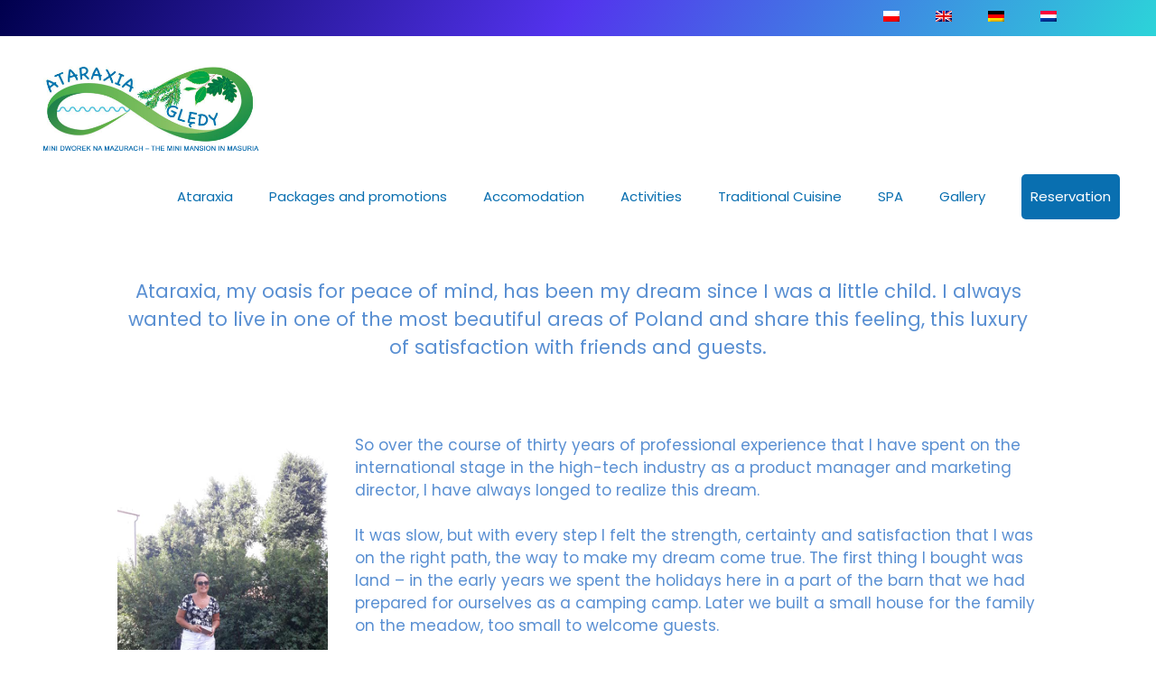

--- FILE ---
content_type: text/html; charset=UTF-8
request_url: https://ataraxia-gledy.com/ataraxia-nasza-historia/
body_size: 12695
content:
<!DOCTYPE html>
<html lang="pl-PL">
<head>
	<meta charset="UTF-8">
	<link rel="profile" href="https://gmpg.org/xfn/11">
	<meta name='robots' content='index, follow, max-image-preview:large, max-snippet:-1, max-video-preview:-1' />
<link rel="alternate" hreflang="pl" href="https://ataraxia-gledy.com/ataraxia-nasza-historia/" />
<link rel="alternate" hreflang="en" href="https://ataraxia-gledy.com/en/ataraxia-our-history/" />
<link rel="alternate" hreflang="de" href="https://ataraxia-gledy.com/de/ataraxia-unsere-geschichte/" />
<link rel="alternate" hreflang="nl" href="https://ataraxia-gledy.com/nl/ataraxia-onze-geschiedenis/" />

	<!-- This site is optimized with the Yoast SEO plugin v18.2 - https://yoast.com/wordpress/plugins/seo/ -->
	<title>Ataraxia - nasza historia - Ataraxia</title>
	<link rel="canonical" href="https://ataraxia-gledy.com/ataraxia-nasza-historia/" />
	<meta property="og:locale" content="pl_PL" />
	<meta property="og:type" content="article" />
	<meta property="og:title" content="Ataraxia - nasza historia - Ataraxia" />
	<meta property="og:description" content="Ataraxia, moja oaza spokoju, była moim marzeniem od dziecka. Zawsze chciałam mieszkać w jednym z najpiękniejszych rejonów Polski. Spędzać czas z przyjaciółmi, zapraszać gości i razem rozkoszować się tymi klimatami." />
	<meta property="og:url" content="https://ataraxia-gledy.com/ataraxia-nasza-historia/" />
	<meta property="og:site_name" content="Ataraxia" />
	<meta property="article:modified_time" content="2020-08-19T19:08:02+00:00" />
	<meta property="og:image" content="https://ataraxia-gledy.com/wp-content/uploads/2020/07/67838679_2407696992799664_5249951143961821184_n.jpg" />
	<meta name="twitter:card" content="summary_large_image" />
	<meta name="twitter:label1" content="Szacowany czas czytania" />
	<meta name="twitter:data1" content="3 minuty" />
	<script type="application/ld+json" class="yoast-schema-graph">{"@context":"https://schema.org","@graph":[{"@type":"WebSite","@id":"https://ataraxia-gledy.com/#website","url":"https://ataraxia-gledy.com/","name":"Ataraxia","description":"Mini dworek na Mazurach","potentialAction":[{"@type":"SearchAction","target":{"@type":"EntryPoint","urlTemplate":"https://ataraxia-gledy.com/?s={search_term_string}"},"query-input":"required name=search_term_string"}],"inLanguage":"pl-PL"},{"@type":"ImageObject","@id":"https://ataraxia-gledy.com/ataraxia-nasza-historia/#primaryimage","inLanguage":"pl-PL","url":"https://ataraxia-gledy.com/wp-content/uploads/2020/07/67838679_2407696992799664_5249951143961821184_n.jpg","contentUrl":"https://ataraxia-gledy.com/wp-content/uploads/2020/07/67838679_2407696992799664_5249951143961821184_n.jpg","width":528,"height":960},{"@type":"WebPage","@id":"https://ataraxia-gledy.com/ataraxia-nasza-historia/#webpage","url":"https://ataraxia-gledy.com/ataraxia-nasza-historia/","name":"Ataraxia - nasza historia - Ataraxia","isPartOf":{"@id":"https://ataraxia-gledy.com/#website"},"primaryImageOfPage":{"@id":"https://ataraxia-gledy.com/ataraxia-nasza-historia/#primaryimage"},"datePublished":"2020-07-26T10:25:34+00:00","dateModified":"2020-08-19T19:08:02+00:00","breadcrumb":{"@id":"https://ataraxia-gledy.com/ataraxia-nasza-historia/#breadcrumb"},"inLanguage":"pl-PL","potentialAction":[{"@type":"ReadAction","target":["https://ataraxia-gledy.com/ataraxia-nasza-historia/"]}]},{"@type":"BreadcrumbList","@id":"https://ataraxia-gledy.com/ataraxia-nasza-historia/#breadcrumb","itemListElement":[{"@type":"ListItem","position":1,"name":"Home","item":"https://ataraxia-gledy.com/"},{"@type":"ListItem","position":2,"name":"Ataraxia &#8211; nasza historia"}]}]}</script>
	<!-- / Yoast SEO plugin. -->


<link rel='dns-prefetch' href='//fonts.googleapis.com' />
<link rel='dns-prefetch' href='//s.w.org' />
<link href='https://fonts.gstatic.com' crossorigin rel='preconnect' />
<link rel="alternate" type="application/rss+xml" title="Ataraxia &raquo; Kanał z wpisami" href="https://ataraxia-gledy.com/feed/" />
<link rel="alternate" type="application/rss+xml" title="Ataraxia &raquo; Kanał z komentarzami" href="https://ataraxia-gledy.com/comments/feed/" />
		<script>
			window._wpemojiSettings = {"baseUrl":"https:\/\/s.w.org\/images\/core\/emoji\/13.1.0\/72x72\/","ext":".png","svgUrl":"https:\/\/s.w.org\/images\/core\/emoji\/13.1.0\/svg\/","svgExt":".svg","source":{"concatemoji":"https:\/\/ataraxia-gledy.com\/wp-includes\/js\/wp-emoji-release.min.js?ver=5.8.12"}};
			!function(e,a,t){var n,r,o,i=a.createElement("canvas"),p=i.getContext&&i.getContext("2d");function s(e,t){var a=String.fromCharCode;p.clearRect(0,0,i.width,i.height),p.fillText(a.apply(this,e),0,0);e=i.toDataURL();return p.clearRect(0,0,i.width,i.height),p.fillText(a.apply(this,t),0,0),e===i.toDataURL()}function c(e){var t=a.createElement("script");t.src=e,t.defer=t.type="text/javascript",a.getElementsByTagName("head")[0].appendChild(t)}for(o=Array("flag","emoji"),t.supports={everything:!0,everythingExceptFlag:!0},r=0;r<o.length;r++)t.supports[o[r]]=function(e){if(!p||!p.fillText)return!1;switch(p.textBaseline="top",p.font="600 32px Arial",e){case"flag":return s([127987,65039,8205,9895,65039],[127987,65039,8203,9895,65039])?!1:!s([55356,56826,55356,56819],[55356,56826,8203,55356,56819])&&!s([55356,57332,56128,56423,56128,56418,56128,56421,56128,56430,56128,56423,56128,56447],[55356,57332,8203,56128,56423,8203,56128,56418,8203,56128,56421,8203,56128,56430,8203,56128,56423,8203,56128,56447]);case"emoji":return!s([10084,65039,8205,55357,56613],[10084,65039,8203,55357,56613])}return!1}(o[r]),t.supports.everything=t.supports.everything&&t.supports[o[r]],"flag"!==o[r]&&(t.supports.everythingExceptFlag=t.supports.everythingExceptFlag&&t.supports[o[r]]);t.supports.everythingExceptFlag=t.supports.everythingExceptFlag&&!t.supports.flag,t.DOMReady=!1,t.readyCallback=function(){t.DOMReady=!0},t.supports.everything||(n=function(){t.readyCallback()},a.addEventListener?(a.addEventListener("DOMContentLoaded",n,!1),e.addEventListener("load",n,!1)):(e.attachEvent("onload",n),a.attachEvent("onreadystatechange",function(){"complete"===a.readyState&&t.readyCallback()})),(n=t.source||{}).concatemoji?c(n.concatemoji):n.wpemoji&&n.twemoji&&(c(n.twemoji),c(n.wpemoji)))}(window,document,window._wpemojiSettings);
		</script>
		<style>
img.wp-smiley,
img.emoji {
	display: inline !important;
	border: none !important;
	box-shadow: none !important;
	height: 1em !important;
	width: 1em !important;
	margin: 0 .07em !important;
	vertical-align: -0.1em !important;
	background: none !important;
	padding: 0 !important;
}
</style>
	<link rel='stylesheet' id='generate-fonts-css'  href='//fonts.googleapis.com/css?family=Poppins:300,regular,500,600,700' media='all' />
<link rel='stylesheet' id='wp-block-library-css'  href='https://ataraxia-gledy.com/wp-includes/css/dist/block-library/style.min.css?ver=5.8.12' media='all' />
<link rel='stylesheet' id='fontawesome-free-css'  href='https://ataraxia-gledy.com/wp-content/plugins/getwid/vendors/fontawesome-free/css/all.min.css?ver=5.5.0' media='all' />
<link rel='stylesheet' id='slick-css'  href='https://ataraxia-gledy.com/wp-content/plugins/getwid/vendors/slick/slick/slick.min.css?ver=1.9.0' media='all' />
<link rel='stylesheet' id='slick-theme-css'  href='https://ataraxia-gledy.com/wp-content/plugins/getwid/vendors/slick/slick/slick-theme.min.css?ver=1.9.0' media='all' />
<link rel='stylesheet' id='fancybox-css'  href='https://ataraxia-gledy.com/wp-content/plugins/getwid/vendors/fancybox/jquery.fancybox.min.css?ver=3.5.7' media='all' />
<link rel='stylesheet' id='getwid-blocks-css'  href='https://ataraxia-gledy.com/wp-content/plugins/getwid/assets/css/blocks.style.css?ver=2.0.6' media='all' />
<style id='getwid-blocks-inline-css'>
.wp-block-getwid-section .wp-block-getwid-section__wrapper .wp-block-getwid-section__inner-wrapper{max-width: 1100px;}
</style>
<link rel='stylesheet' id='contact-form-7-css'  href='https://ataraxia-gledy.com/wp-content/plugins/contact-form-7/includes/css/styles.css?ver=5.5.6' media='all' />
<link rel='stylesheet' id='wpml-legacy-horizontal-list-0-css'  href='//ataraxia-gledy.com/wp-content/plugins/sitepress-multilingual-cms/templates/language-switchers/legacy-list-horizontal/style.css?ver=1' media='all' />
<link rel='stylesheet' id='wpml-menu-item-0-css'  href='//ataraxia-gledy.com/wp-content/plugins/sitepress-multilingual-cms/templates/language-switchers/menu-item/style.css?ver=1' media='all' />
<link rel='stylesheet' id='generate-style-grid-css'  href='https://ataraxia-gledy.com/wp-content/themes/generatepress/assets/css/unsemantic-grid.min.css?ver=3.0.4' media='all' />
<link rel='stylesheet' id='generate-style-css'  href='https://ataraxia-gledy.com/wp-content/themes/generatepress/assets/css/style.min.css?ver=3.0.4' media='all' />
<style id='generate-style-inline-css'>
body{background-color:#ffffff;color:#3a3a3a;}a{color:#096fb0;}a:hover, a:focus, a:active{color:#000000;}body .grid-container{max-width:1100px;}.wp-block-group__inner-container{max-width:1100px;margin-left:auto;margin-right:auto;}.site-header .header-image{width:260px;}.generate-back-to-top{font-size:20px;border-radius:3px;position:fixed;bottom:30px;right:30px;line-height:40px;width:40px;text-align:center;z-index:10;transition:opacity 300ms ease-in-out;}body, button, input, select, textarea{font-family:"Poppins", sans-serif;}body{line-height:1.5;}.entry-content > [class*="wp-block-"]:not(:last-child){margin-bottom:1.5em;}.main-title{font-size:45px;}.main-navigation a, .menu-toggle{font-size:18px;}.main-navigation .main-nav ul ul li a{font-size:15px;}.sidebar .widget, .footer-widgets .widget{font-size:17px;}h1{font-weight:300;font-size:40px;}h2{font-weight:300;font-size:30px;}h3{font-size:20px;}h4{font-size:inherit;}h5{font-size:inherit;}@media (max-width:768px){.main-title{font-size:20px;}h1{font-size:30px;}h2{font-size:25px;}}.top-bar{background-color:#636363;color:#ffffff;}.top-bar a{color:#ffffff;}.top-bar a:hover{color:#303030;}.site-header{background-color:#ffffff;color:#3a3a3a;}.site-header a{color:#3a3a3a;}.main-title a,.main-title a:hover{color:#3a3a3a;}.site-description{color:#757575;}.mobile-menu-control-wrapper .menu-toggle,.mobile-menu-control-wrapper .menu-toggle:hover,.mobile-menu-control-wrapper .menu-toggle:focus,.has-inline-mobile-toggle #site-navigation.toggled{background-color:rgba(0, 0, 0, 0.02);}.main-navigation,.main-navigation ul ul{background-color:#ffffff;}.main-navigation .main-nav ul li a,.menu-toggle, .main-navigation .menu-bar-items{color:#096fb0;}.main-navigation .main-nav ul li:hover > a,.main-navigation .main-nav ul li:focus > a, .main-navigation .main-nav ul li.sfHover > a, .main-navigation .menu-bar-item:hover > a, .main-navigation .menu-bar-item.sfHover > a{color:#3498db;background-color:#ffffff;}button.menu-toggle:hover,button.menu-toggle:focus,.main-navigation .mobile-bar-items a,.main-navigation .mobile-bar-items a:hover,.main-navigation .mobile-bar-items a:focus{color:#096fb0;}.main-navigation .main-nav ul li[class*="current-menu-"] > a{color:#1e73be;background-color:#ffffff;}.main-navigation .main-nav ul li[class*="current-menu-"] > a:hover,.main-navigation .main-nav ul li[class*="current-menu-"].sfHover > a{color:#1e73be;background-color:#ffffff;}.navigation-search input[type="search"],.navigation-search input[type="search"]:active, .navigation-search input[type="search"]:focus, .main-navigation .main-nav ul li.search-item.active > a, .main-navigation .menu-bar-items .search-item.active > a{color:#3498db;background-color:#ffffff;}.main-navigation ul ul{background-color:#3f3f3f;}.main-navigation .main-nav ul ul li a{color:#ffffff;}.main-navigation .main-nav ul ul li:hover > a,.main-navigation .main-nav ul ul li:focus > a,.main-navigation .main-nav ul ul li.sfHover > a{color:#ffffff;background-color:#4f4f4f;}.main-navigation .main-nav ul ul li[class*="current-menu-"] > a{color:#ffffff;background-color:#4f4f4f;}.main-navigation .main-nav ul ul li[class*="current-menu-"] > a:hover,.main-navigation .main-nav ul ul li[class*="current-menu-"].sfHover > a{color:#ffffff;background-color:#4f4f4f;}.separate-containers .inside-article, .separate-containers .comments-area, .separate-containers .page-header, .one-container .container, .separate-containers .paging-navigation, .inside-page-header{background-color:#ffffff;}.entry-meta{color:#595959;}.entry-meta a{color:#595959;}.entry-meta a:hover{color:#1e73be;}.sidebar .widget{background-color:#ffffff;}.sidebar .widget .widget-title{color:#000000;}.footer-widgets{background-color:#ffffff;}.footer-widgets .widget-title{color:#000000;}.site-info{color:#ffffff;background-color:#222222;}.site-info a{color:#ffffff;}.site-info a:hover{color:#606060;}.footer-bar .widget_nav_menu .current-menu-item a{color:#606060;}input[type="text"],input[type="email"],input[type="url"],input[type="password"],input[type="search"],input[type="tel"],input[type="number"],textarea,select{color:#666666;background-color:#fafafa;border-color:#cccccc;}input[type="text"]:focus,input[type="email"]:focus,input[type="url"]:focus,input[type="password"]:focus,input[type="search"]:focus,input[type="tel"]:focus,input[type="number"]:focus,textarea:focus,select:focus{color:#666666;background-color:#ffffff;border-color:#bfbfbf;}button,html input[type="button"],input[type="reset"],input[type="submit"],a.button,a.wp-block-button__link:not(.has-background){color:#ffffff;background-color:#666666;}button:hover,html input[type="button"]:hover,input[type="reset"]:hover,input[type="submit"]:hover,a.button:hover,button:focus,html input[type="button"]:focus,input[type="reset"]:focus,input[type="submit"]:focus,a.button:focus,a.wp-block-button__link:not(.has-background):active,a.wp-block-button__link:not(.has-background):focus,a.wp-block-button__link:not(.has-background):hover{color:#ffffff;background-color:#3f3f3f;}a.generate-back-to-top{background-color:rgba( 0,0,0,0.4 );color:#ffffff;}a.generate-back-to-top:hover,a.generate-back-to-top:focus{background-color:rgba( 0,0,0,0.6 );color:#ffffff;}@media (max-width: 1033px){.main-navigation .menu-bar-item:hover > a, .main-navigation .menu-bar-item.sfHover > a{background:none;color:#096fb0;}}.inside-top-bar{padding:10px;}.inside-header{padding:30px 40px 30px 40px;}.separate-containers .inside-article, .separate-containers .comments-area, .separate-containers .page-header, .separate-containers .paging-navigation, .one-container .site-content, .inside-page-header{padding:40px 40px 0px 40px;}.site-main .wp-block-group__inner-container{padding:40px 40px 0px 40px;}.entry-content .alignwide, body:not(.no-sidebar) .entry-content .alignfull{margin-left:-40px;width:calc(100% + 80px);max-width:calc(100% + 80px);}.main-navigation .main-nav ul li a,.menu-toggle,.main-navigation .mobile-bar-items a{line-height:90px;}.navigation-search input[type="search"]{height:90px;}.rtl .menu-item-has-children .dropdown-menu-toggle{padding-left:20px;}.rtl .main-navigation .main-nav ul li.menu-item-has-children > a{padding-right:20px;}.site-info{padding:20px;}@media (max-width:768px){.separate-containers .inside-article, .separate-containers .comments-area, .separate-containers .page-header, .separate-containers .paging-navigation, .one-container .site-content, .inside-page-header{padding:30px;}.site-main .wp-block-group__inner-container{padding:30px;}.inside-header{padding-top:5px;padding-bottom:5px;}.site-info{padding-right:10px;padding-left:10px;}.entry-content .alignwide, body:not(.no-sidebar) .entry-content .alignfull{margin-left:-30px;width:calc(100% + 60px);max-width:calc(100% + 60px);}}.one-container .sidebar .widget{padding:0px;}@media (max-width: 1033px){.main-navigation .menu-toggle,.main-navigation .mobile-bar-items,.sidebar-nav-mobile:not(#sticky-placeholder){display:block;}.main-navigation ul,.gen-sidebar-nav{display:none;}[class*="nav-float-"] .site-header .inside-header > *{float:none;clear:both;}}
.navigation-branding .main-title{font-weight:bold;text-transform:none;font-size:45px;}@media (max-width: 1033px){.navigation-branding .main-title{font-size:20px;}}
.main-navigation .main-nav ul li a,.menu-toggle,.main-navigation .mobile-bar-items a{transition: line-height 300ms ease}
</style>
<link rel='stylesheet' id='generate-mobile-style-css'  href='https://ataraxia-gledy.com/wp-content/themes/generatepress/assets/css/mobile.min.css?ver=3.0.4' media='all' />
<link rel='stylesheet' id='generate-font-icons-css'  href='https://ataraxia-gledy.com/wp-content/themes/generatepress/assets/css/components/font-icons.min.css?ver=3.0.4' media='all' />
<link rel='stylesheet' id='font-awesome-css'  href='https://ataraxia-gledy.com/wp-content/plugins/elementor/assets/lib/font-awesome/css/font-awesome.min.css?ver=4.7.0' media='all' />
<link rel='stylesheet' id='generate-child-css'  href='https://ataraxia-gledy.com/wp-content/themes/generatepress_child/style.css?ver=1596787416' media='all' />
<link rel='stylesheet' id='dtpicker-css'  href='https://ataraxia-gledy.com/wp-content/plugins/date-time-picker-field/assets/js/vendor/datetimepicker/jquery.datetimepicker.min.css?ver=5.8.12' media='all' />
<link rel='stylesheet' id='generateblocks-css'  href='https://ataraxia-gledy.com/wp-content/uploads/generateblocks/style-1007.css?ver=1667617976' media='all' />
<link rel='stylesheet' id='generate-secondary-nav-css'  href='https://ataraxia-gledy.com/wp-content/plugins/gp-premium/secondary-nav/functions/css/style.min.css?ver=1.12.3' media='all' />
<style id='generate-secondary-nav-inline-css'>
.secondary-navigation{background-color:#096fb0;}.secondary-navigation .main-nav ul li a,.secondary-navigation .menu-toggle,.secondary-menu-bar-items .menu-bar-item > a{color:#ffffff;}.secondary-navigation .secondary-menu-bar-items{color:#ffffff;}button.secondary-menu-toggle:hover,button.secondary-menu-toggle:focus{color:#ffffff;}.widget-area .secondary-navigation{margin-bottom:20px;}.secondary-navigation ul ul{background-color:#303030;top:auto;}.secondary-navigation .main-nav ul ul li a{color:#ffffff;}.secondary-navigation .main-nav ul li:hover > a,.secondary-navigation .main-nav ul li:focus > a,.secondary-navigation .main-nav ul li.sfHover > a,.secondary-menu-bar-items .menu-bar-item:hover > a{color:#ffffff;background-color:#3498db;}.secondary-navigation .main-nav ul ul li:hover > a,.secondary-navigation .main-nav ul ul li:focus > a,.secondary-navigation .main-nav ul ul li.sfHover > a{color:#ffffff;background-color:#474747;}.secondary-navigation .main-nav ul li[class*="current-menu-"] > a, .secondary-navigation .main-nav ul li[class*="current-menu-"] > a:hover,.secondary-navigation .main-nav ul li[class*="current-menu-"].sfHover > a{color:#222222;background-color:#ffffff;}.secondary-navigation .main-nav ul ul li[class*="current-menu-"] > a,.secondary-navigation .main-nav ul ul li[class*="current-menu-"] > a:hover,.secondary-navigation .main-nav ul ul li[class*="current-menu-"].sfHover > a{color:#ffffff;background-color:#474747;}@media (max-width: 1033px) {.secondary-menu-bar-items .menu-bar-item:hover > a{background: none;color: #ffffff;}}
</style>
<link rel='stylesheet' id='generate-sticky-css'  href='https://ataraxia-gledy.com/wp-content/plugins/gp-premium/menu-plus/functions/css/sticky.min.css?ver=1.12.3' media='all' />
<link rel='stylesheet' id='generate-navigation-branding-css'  href='https://ataraxia-gledy.com/wp-content/plugins/gp-premium/menu-plus/functions/css/navigation-branding.min.css?ver=1.12.3' media='all' />
<style id='generate-navigation-branding-inline-css'>
@media (max-width: 1033px){.site-header, #site-navigation, #sticky-navigation{display:none !important;opacity:0.0;}#mobile-header{display:block !important;width:100% !important;}#mobile-header .main-nav > ul{display:none;}#mobile-header.toggled .main-nav > ul, #mobile-header .menu-toggle, #mobile-header .mobile-bar-items{display:block;}#mobile-header .main-nav{-ms-flex:0 0 100%;flex:0 0 100%;-webkit-box-ordinal-group:5;-ms-flex-order:4;order:4;}}.main-navigation .sticky-navigation-logo, .main-navigation.navigation-stick .site-logo:not(.mobile-header-logo){display:none;}.main-navigation.navigation-stick .sticky-navigation-logo{display:block;}.navigation-branding img, .site-logo.mobile-header-logo img{height:90px;width:auto;}.navigation-branding .main-title{line-height:90px;}@media (max-width: 1110px){#site-navigation .navigation-branding, #sticky-navigation .navigation-branding{margin-left:10px;}}@media (max-width: 1033px){.main-navigation:not(.slideout-navigation) .main-nav{-ms-flex:0 0 100%;flex:0 0 100%;}.main-navigation:not(.slideout-navigation) .inside-navigation{-ms-flex-wrap:wrap;flex-wrap:wrap;display:-webkit-box;display:-ms-flexbox;display:flex;}.nav-aligned-center .navigation-branding, .nav-aligned-left .navigation-branding{margin-right:auto;}.nav-aligned-center  .main-navigation.has-branding:not(.slideout-navigation) .inside-navigation .main-nav,.nav-aligned-center  .main-navigation.has-sticky-branding.navigation-stick .inside-navigation .main-nav,.nav-aligned-left  .main-navigation.has-branding:not(.slideout-navigation) .inside-navigation .main-nav,.nav-aligned-left  .main-navigation.has-sticky-branding.navigation-stick .inside-navigation .main-nav{margin-right:0px;}}
</style>
<!--n2css--><script src='https://ataraxia-gledy.com/wp-includes/js/jquery/jquery.min.js?ver=3.6.0' id='jquery-core-js'></script>
<script src='https://ataraxia-gledy.com/wp-includes/js/jquery/jquery-migrate.min.js?ver=3.3.2' id='jquery-migrate-js'></script>
<script id='wpml-browser-redirect-js-extra'>
var wpml_browser_redirect_params = {"pageLanguage":"pl","languageUrls":{"pl_pl":"https:\/\/ataraxia-gledy.com\/ataraxia-nasza-historia\/","pl":"https:\/\/ataraxia-gledy.com\/ataraxia-nasza-historia\/","en_us":"https:\/\/ataraxia-gledy.com\/en\/ataraxia-our-history\/","en":"https:\/\/ataraxia-gledy.com\/en\/ataraxia-our-history\/","us":"https:\/\/ataraxia-gledy.com\/en\/ataraxia-our-history\/","de_de":"https:\/\/ataraxia-gledy.com\/de\/ataraxia-unsere-geschichte\/","de":"https:\/\/ataraxia-gledy.com\/de\/ataraxia-unsere-geschichte\/","nl_nl":"https:\/\/ataraxia-gledy.com\/nl\/ataraxia-onze-geschiedenis\/","nl":"https:\/\/ataraxia-gledy.com\/nl\/ataraxia-onze-geschiedenis\/"},"cookie":{"name":"_icl_visitor_lang_js","domain":"ataraxia-gledy.com","path":"\/","expiration":24}};
</script>
<script src='https://ataraxia-gledy.com/wp-content/plugins/sitepress-multilingual-cms/dist/js/browser-redirect/app.js?ver=4.4.9' id='wpml-browser-redirect-js'></script>
<link rel="https://api.w.org/" href="https://ataraxia-gledy.com/wp-json/" /><link rel="alternate" type="application/json" href="https://ataraxia-gledy.com/wp-json/wp/v2/pages/1007" /><link rel="EditURI" type="application/rsd+xml" title="RSD" href="https://ataraxia-gledy.com/xmlrpc.php?rsd" />
<link rel="wlwmanifest" type="application/wlwmanifest+xml" href="https://ataraxia-gledy.com/wp-includes/wlwmanifest.xml" /> 
<meta name="generator" content="WordPress 5.8.12" />
<link rel='shortlink' href='https://ataraxia-gledy.com/?p=1007' />
<link rel="alternate" type="application/json+oembed" href="https://ataraxia-gledy.com/wp-json/oembed/1.0/embed?url=https%3A%2F%2Fataraxia-gledy.com%2Fataraxia-nasza-historia%2F" />
<link rel="alternate" type="text/xml+oembed" href="https://ataraxia-gledy.com/wp-json/oembed/1.0/embed?url=https%3A%2F%2Fataraxia-gledy.com%2Fataraxia-nasza-historia%2F&#038;format=xml" />
<meta name="generator" content="WPML ver:4.4.9 stt:37,1,3,40;" />
<meta name="viewport" content="width=device-width, initial-scale=1"><link rel="icon" href="https://ataraxia-gledy.com/wp-content/uploads/2020/07/cropped-logo2-32x32.jpg" sizes="32x32" />
<link rel="icon" href="https://ataraxia-gledy.com/wp-content/uploads/2020/07/cropped-logo2-192x192.jpg" sizes="192x192" />
<link rel="apple-touch-icon" href="https://ataraxia-gledy.com/wp-content/uploads/2020/07/cropped-logo2-180x180.jpg" />
<meta name="msapplication-TileImage" content="https://ataraxia-gledy.com/wp-content/uploads/2020/07/cropped-logo2-270x270.jpg" />
		<style id="wp-custom-css">
			#masthead .grid-container {
  max-width: 1400px;
}

.single-post .entry-header {
  margin-top: 30px;
}

.single-post .entry-meta {
	
	display: none;
}

.page .entry-header {
  display: none;
}

.main-navigation a, .menu-toggle {
  font-size: 15px !important;
}

.elementor-slideshow__title {
  display: none;
}

.page-id-1007 {
  color: #598FD2;
}

.page-id-1001 {
  color: #598FD2;
}

.page-id-1000 {
  color: #598FD2;
}

.page-id-1006 {
  color: #598FD2;
}

.page-id-844 {
  color: #598FD2;
}

.page-id-823 {
  color: #598FD2;
}

.page-id-999 {
  color: #598FD2;
}

.page-id-1005 {
  color: #598FD2;
}


@media screen and (max-width: 1033px) {
.elementor-widget-smartslider {
  margin-top: 50px;
}
}

		</style>
		</head>

<body class="page-template-default page page-id-1007 wp-custom-logo wp-embed-responsive secondary-nav-above-header secondary-nav-aligned-right sticky-menu-slide sticky-enabled desktop-sticky-menu mobile-header mobile-header-logo no-sidebar nav-float-right one-container fluid-header active-footer-widgets-1 header-aligned-left dropdown-hover elementor-default elementor-kit-1599" itemtype="https://schema.org/WebPage" itemscope>
	<a class="screen-reader-text skip-link" href="#content" title="Przejdź do treści">Przejdź do treści</a>			<nav id="secondary-navigation" class="secondary-navigation" itemtype="https://schema.org/SiteNavigationElement" itemscope="itemscope">
				<div class="inside-navigation grid-container grid-parent">
										<button class="menu-toggle secondary-menu-toggle">
						<span class="mobile-menu">Menu</span>					</button>
					<div class="main-nav"><ul id="menu-metamenu" class=" secondary-menu sf-menu"><li id="menu-item-wpml-ls-7-pl" class="menu-item wpml-ls-slot-7 wpml-ls-item wpml-ls-item-pl wpml-ls-current-language wpml-ls-menu-item wpml-ls-first-item menu-item-type-wpml_ls_menu_item menu-item-object-wpml_ls_menu_item menu-item-wpml-ls-7-pl"><a href="https://ataraxia-gledy.com/ataraxia-nasza-historia/"><img class="wpml-ls-flag" src="https://ataraxia-gledy.com/wp-content/plugins/sitepress-multilingual-cms/res/flags/pl.png" alt="polski"></a></li>
<li id="menu-item-wpml-ls-7-en" class="menu-item wpml-ls-slot-7 wpml-ls-item wpml-ls-item-en wpml-ls-menu-item menu-item-type-wpml_ls_menu_item menu-item-object-wpml_ls_menu_item menu-item-wpml-ls-7-en"><a href="https://ataraxia-gledy.com/en/ataraxia-our-history/"><img class="wpml-ls-flag" src="https://ataraxia-gledy.com/wp-content/plugins/sitepress-multilingual-cms/res/flags/en.png" alt="angielski"></a></li>
<li id="menu-item-wpml-ls-7-de" class="menu-item wpml-ls-slot-7 wpml-ls-item wpml-ls-item-de wpml-ls-menu-item menu-item-type-wpml_ls_menu_item menu-item-object-wpml_ls_menu_item menu-item-wpml-ls-7-de"><a href="https://ataraxia-gledy.com/de/ataraxia-unsere-geschichte/"><img class="wpml-ls-flag" src="https://ataraxia-gledy.com/wp-content/plugins/sitepress-multilingual-cms/res/flags/de.png" alt="niemiecki"></a></li>
<li id="menu-item-wpml-ls-7-nl" class="menu-item wpml-ls-slot-7 wpml-ls-item wpml-ls-item-nl wpml-ls-menu-item wpml-ls-last-item menu-item-type-wpml_ls_menu_item menu-item-object-wpml_ls_menu_item menu-item-wpml-ls-7-nl"><a href="https://ataraxia-gledy.com/nl/ataraxia-onze-geschiedenis/"><img class="wpml-ls-flag" src="https://ataraxia-gledy.com/wp-content/plugins/sitepress-multilingual-cms/res/flags/nl.png" alt="holenderski"></a></li>
</ul></div>				</div><!-- .inside-navigation -->
			</nav><!-- #secondary-navigation -->
					<header id="masthead" class="site-header" itemtype="https://schema.org/WPHeader" itemscope>
			<div class="inside-header grid-container grid-parent">
				<div class="site-logo">
					<a href="https://ataraxia-gledy.com/" title="Ataraxia" rel="home">
						<img  class="header-image is-logo-image" alt="Ataraxia" src="https://ataraxia-gledy.com/wp-content/uploads/2020/07/cropped-Ataraxia-thumbnail-1.png" title="Ataraxia" srcset="https://ataraxia-gledy.com/wp-content/uploads/2020/07/cropped-Ataraxia-thumbnail-1.png 1x, https://ataraxia-gledy.com/wp-content/uploads/2020/07/Ataraxia-thumbnail.jpg 2x" width="1024" height="404" />
					</a>
				</div>		<nav id="site-navigation" class="has-sticky-branding main-navigation sub-menu-right" itemtype="https://schema.org/SiteNavigationElement" itemscope>
			<div class="inside-navigation grid-container grid-parent">
				<div class="navigation-branding"><div class="sticky-navigation-logo">
					<a href="https://ataraxia-gledy.com/" title="Ataraxia" rel="home">
						<img src="https://ataraxia-gledy.com/wp-content/uploads/2020/07/cropped-Ataraxia-thumbnail-1.png" class="is-logo-image" alt="Ataraxia" />
					</a>
				</div></div>				<button class="menu-toggle" aria-controls="primary-menu" aria-expanded="false">
					<span class="mobile-menu">Menu</span>				</button>
				<div id="primary-menu" class="main-nav"><ul id="menu-mainmenu-pl" class=" menu sf-menu"><li id="menu-item-625" class="menu-item menu-item-type-post_type menu-item-object-page menu-item-home menu-item-625"><a href="https://ataraxia-gledy.com/">Ataraxia</a></li>
<li id="menu-item-2216" class="menu-item menu-item-type-post_type menu-item-object-page menu-item-2216"><a href="https://ataraxia-gledy.com/pakiety-i-promocje/">Pakiety i promocje</a></li>
<li id="menu-item-668" class="menu-item menu-item-type-post_type menu-item-object-page menu-item-668"><a href="https://ataraxia-gledy.com/zakwaterowanie/">Zakwaterowanie</a></li>
<li id="menu-item-628" class="menu-item menu-item-type-post_type menu-item-object-page menu-item-628"><a href="https://ataraxia-gledy.com/zajecia/">Zajęcia</a></li>
<li id="menu-item-627" class="menu-item menu-item-type-post_type menu-item-object-page menu-item-627"><a href="https://ataraxia-gledy.com/tradycyjna-kuchnia/">Tradycyjna kuchnia</a></li>
<li id="menu-item-1896" class="menu-item menu-item-type-post_type menu-item-object-page menu-item-1896"><a href="https://ataraxia-gledy.com/spa/">SPA</a></li>
<li id="menu-item-2019" class="menu-item menu-item-type-post_type menu-item-object-page menu-item-2019"><a href="https://ataraxia-gledy.com/galeria/">Galeria</a></li>
<li id="menu-item-626" class="nav-button menu-item menu-item-type-post_type menu-item-object-page menu-item-626"><a href="https://ataraxia-gledy.com/rezerwacja/">Rezerwacja</a></li>
</ul></div>			</div>
		</nav>
					</div>
		</header>
				<nav id="mobile-header" data-auto-hide-sticky=&quot;true&quot; class="main-navigation mobile-header-navigation has-branding" itemtype="https://schema.org/SiteNavigationElement" itemscope>
			<div class="inside-navigation grid-container grid-parent">
				<div class="site-logo mobile-header-logo">
						<a href="https://ataraxia-gledy.com/" title="Ataraxia" rel="home">
							<img src="https://ataraxia-gledy.com/wp-content/uploads/2020/07/cropped-Ataraxia-thumbnail.jpg" alt="Ataraxia" class="is-logo-image" />
						</a>
					</div>					<button class="menu-toggle" aria-controls="mobile-menu" aria-expanded="false">
						<span class="mobile-menu">Menu</span>					</button>
					<div id="mobile-menu" class="main-nav"><ul id="menu-mainmenu-pl-1" class=" menu sf-menu"><li class="menu-item menu-item-type-post_type menu-item-object-page menu-item-home menu-item-625"><a href="https://ataraxia-gledy.com/">Ataraxia</a></li>
<li class="menu-item menu-item-type-post_type menu-item-object-page menu-item-2216"><a href="https://ataraxia-gledy.com/pakiety-i-promocje/">Pakiety i promocje</a></li>
<li class="menu-item menu-item-type-post_type menu-item-object-page menu-item-668"><a href="https://ataraxia-gledy.com/zakwaterowanie/">Zakwaterowanie</a></li>
<li class="menu-item menu-item-type-post_type menu-item-object-page menu-item-628"><a href="https://ataraxia-gledy.com/zajecia/">Zajęcia</a></li>
<li class="menu-item menu-item-type-post_type menu-item-object-page menu-item-627"><a href="https://ataraxia-gledy.com/tradycyjna-kuchnia/">Tradycyjna kuchnia</a></li>
<li class="menu-item menu-item-type-post_type menu-item-object-page menu-item-1896"><a href="https://ataraxia-gledy.com/spa/">SPA</a></li>
<li class="menu-item menu-item-type-post_type menu-item-object-page menu-item-2019"><a href="https://ataraxia-gledy.com/galeria/">Galeria</a></li>
<li class="nav-button menu-item menu-item-type-post_type menu-item-object-page menu-item-626"><a href="https://ataraxia-gledy.com/rezerwacja/">Rezerwacja</a></li>
</ul></div>			</div><!-- .inside-navigation -->
		</nav><!-- #site-navigation -->
		
	<div id="page" class="site grid-container container hfeed grid-parent">
				<div id="content" class="site-content">
			
	<div id="primary" class="content-area grid-parent mobile-grid-100 grid-100 tablet-grid-100">
		<main id="main" class="site-main">
			
<article id="post-1007" class="post-1007 page type-page status-publish" itemtype="https://schema.org/CreativeWork" itemscope>
	<div class="inside-article">
		
			<header class="entry-header">
				<h1 class="entry-title" itemprop="headline">Ataraxia &#8211; nasza historia</h1>			</header>

			
		<div class="entry-content" itemprop="text">
			
<p class="has-text-align-center has-medium-font-size">Ataraxia, moja oaza spokoju, była moim marzeniem od dziecka. Zawsze chciałam mieszkać w jednym z najpiękniejszych rejonów Polski. Spędzać czas z przyjaciółmi, zapraszać gości i razem rozkoszować się tymi klimatami.</p>



<div style="height:50px" aria-hidden="true" class="wp-block-spacer"></div>



<div class="gb-grid-wrapper gb-grid-wrapper-e73aafde">
<div class="gb-grid-column gb-grid-column-dfae2c96"><div class="gb-container gb-container-dfae2c96"><div class="gb-inside-container">
<figure class="wp-block-image size-large"><img loading="lazy" width="528" height="960" src="https://ataraxia-gledy.com/wp-content/uploads/2020/07/67838679_2407696992799664_5249951143961821184_n.jpg" alt="" class="wp-image-829" srcset="https://ataraxia-gledy.com/wp-content/uploads/2020/07/67838679_2407696992799664_5249951143961821184_n.jpg 528w, https://ataraxia-gledy.com/wp-content/uploads/2020/07/67838679_2407696992799664_5249951143961821184_n-165x300.jpg 165w" sizes="(max-width: 528px) 100vw, 528px" /></figure>
</div></div></div>



<div class="gb-grid-column gb-grid-column-971f0e77"><div class="gb-container gb-container-971f0e77"><div class="gb-inside-container">
<p>Ataraxia, moja oaza spokoju, była moim marzeniem od dziecka. Zawsze chciałam mieszkać w jednym z najpiękniejszych rejonów Polski. Spędzać czas z przyjaciółmi, zapraszać gości i razem rozkoszować się tymi klimatami.</p>



<p>Podczas 30 letniej kariery zawodowej, spędzonej na międzynarodowej arenie przemysłu technologicznego pracując w renomowanych światowych korporacjach jako kierownik produktu, dyrektor marketingu i członek zarządu, zawsze pragnęłam by spełnić swoje marzenie.</p>



<p>Powoli, krok po kroku nabierałam przekonania, narastała we mnie wiara, pewność i satysfakcja, że zmierzam w dobrym kierunku.<br>Pierwszą przełomową decyzją był zakup ziemi – we wczesnych latach spędzaliśmy tu wakacje w warunkach biwakowych w wyremontowanym pomieszczeniu w starym hangarze. Później wybudowaliśmy mały domek na polu dla rodziny, za mały by przyjmować gości. Po prostu pękał w szwach podczas najazdu znajomych.</p>



<p>W 2017 roku, nareszcie zaczęłam planować moją „mini-willę na mazurach”, mały pensjonat, który mogę sama prowadzić. Położony w pięknym miejscu w naturze otoczony lasami, łąkami i jeziorami, oferuje to, co sama zawsze pragnęłam: spokój, oazę relaksu, gdzie się można wyłączyć, uciec od codziennego zamieszania, odpocząć i być w stanie powrócić do codzienności z pełną energią.</p>



<p>Wybraliśmy ATARAXIA (po Polsku ataraksja), jako imię &#8211; <em>Ataraksja</em> (stgr. αταραξια – brak zamętu, niepokoju) niewzruszoność, równowaga ducha, ideał spokoju wewnętrznego człowieka. Stan osiągany przez wyzbycie się nadmiernych pragnień oraz lęku przed śmiercią i cierpieniem, a znajdowanie radości duchowych, których źródłem jest cnota i rozum. W starodawnej Grecji, życie nie było zbyt łatwe. Cierpienie, ból, przemoc, wojna, nadmiar i nieludzkość stanowiły codzienność. Kontrastem do tego była <em>eudajmonia</em>, W najbardziej ogólnym sensie jest to stan pełnego, racjonalnie uzasadnionego zadowolenia i satysfakcji z własnego życia, którego osiągnięcie było podstawowym celem każdego rozsądnego człowieka. Przez wiele wieków to się nie zmieniło, obecnie wciąż borykamy się z problemami życia codziennego, ciągła gonitwa, i stres powoduje, że coraz trudniej jest nam osiągnąć tą Eudajmonię. By osiągnąć ten stan, według filozofów, trzeba było rozwinąć swoją ataraksję, idealne podejście do życia by móc spokojnie i radośnie przyjąć nieprzewidywalność życia i przeznaczenia.<br>Dla mnie to było dokładnie to, co chciałam: Zaoferować ludziom miejsce, gdzie mogą szukać i doświadczyć uczucia osobistego pokoju z dala od hektycznego środowiska, codziennego chaosu i stresu.<br></p>



<p>Ponad dwa lata trwały prace i zmagania, aby od podstaw stworzyć Ataraksje. Aż w końcu nadszedł ten upragniony moment. W sierpniu 2020 roku powitaliśmy pierwszych gości.</p>



<p>Cieszę się, że mojemu marzeniu stało się zadość, a ja z chęcią pomogę moim gościom w odnalezieniu ich własnego spokoju.</p>



<p>Serdecznie zapraszam,</p>



<p> <strong>Joanna Wolska</strong></p>
</div></div></div>
</div>



<div style="height:100px" aria-hidden="true" class="wp-block-spacer"></div>
		</div>

			</div>
</article>
		</main>
	</div>

	
	</div>
</div>


<div class="site-footer footer-bar-active footer-bar-align-right">
			<footer class="site-info" itemtype="https://schema.org/WPFooter" itemscope>
			<div class="inside-site-info grid-container grid-parent">
						<div class="footer-bar">
			<aside id="text-4" class="widget inner-padding widget_text">			<div class="textwidget"><p><a href="https://ataraxia-gledy.com/regulamin/">Regulamin</a> | <a href="https://ataraxia-gledy.com/odcisk/">Odcisk</a> | <a href="https://ataraxia-gledy.com/ochrona-danych/">Ochrona danych</a></p>
</div>
		</aside>		</div>
						<div class="copyright-bar">
					&copy; 2026 – ataraxia-gledy.com				</div>
			</div>
		</footer>
		</div>

<a title="Przewiń do początku" aria-label="Przewiń do początku" rel="nofollow" href="#" class="generate-back-to-top" style="opacity:0;visibility:hidden;" data-scroll-speed="400" data-start-scroll="300">
					
				</a><script src='https://ataraxia-gledy.com/wp-content/plugins/gp-premium/menu-plus/functions/js/sticky.min.js?ver=1.12.3' id='generate-sticky-js'></script>
<script id='getwid-blocks-frontend-js-js-extra'>
var Getwid = {"settings":[],"ajax_url":"https:\/\/ataraxia-gledy.com\/wp-admin\/admin-ajax.php","isRTL":"","nonces":{"contact_form":"976bf6cc3a"}};
</script>
<script src='https://ataraxia-gledy.com/wp-content/plugins/getwid/assets/js/frontend.blocks.js?ver=2.0.6' id='getwid-blocks-frontend-js-js'></script>
<script src='https://ataraxia-gledy.com/wp-includes/js/dist/vendor/regenerator-runtime.min.js?ver=0.13.7' id='regenerator-runtime-js'></script>
<script src='https://ataraxia-gledy.com/wp-includes/js/dist/vendor/wp-polyfill.min.js?ver=3.15.0' id='wp-polyfill-js'></script>
<script id='contact-form-7-js-extra'>
var wpcf7 = {"api":{"root":"https:\/\/ataraxia-gledy.com\/wp-json\/","namespace":"contact-form-7\/v1"}};
</script>
<script src='https://ataraxia-gledy.com/wp-content/plugins/contact-form-7/includes/js/index.js?ver=5.5.6' id='contact-form-7-js'></script>
<!--[if lte IE 11]>
<script src='https://ataraxia-gledy.com/wp-content/themes/generatepress/assets/js/classList.min.js?ver=3.0.4' id='generate-classlist-js'></script>
<![endif]-->
<script id='generate-main-js-extra'>
var generatepressMenu = {"toggleOpenedSubMenus":"1","openSubMenuLabel":"Open Sub-Menu","closeSubMenuLabel":"Close Sub-Menu"};
</script>
<script src='https://ataraxia-gledy.com/wp-content/themes/generatepress/assets/js/main.min.js?ver=3.0.4' id='generate-main-js'></script>
<script src='https://ataraxia-gledy.com/wp-content/themes/generatepress/assets/js/back-to-top.min.js?ver=3.0.4' id='generate-back-to-top-js'></script>
<script src='https://ataraxia-gledy.com/wp-content/plugins/date-time-picker-field/assets/js/vendor/moment/moment.js?ver=5.8.12' id='dtp-moment-js'></script>
<script src='https://ataraxia-gledy.com/wp-content/plugins/date-time-picker-field/assets/js/vendor/datetimepicker/jquery.datetimepicker.full.min.js?ver=5.8.12' id='dtpicker-js'></script>
<script id='dtpicker-build-js-extra'>
var datepickeropts = {"selector":".custom-datefield","locale":"en","theme":"default","datepicker":"on","timepicker":"off","inline":"off","placeholder":"off","preventkeyboard":"off","minDate":"on","step":"60","minTime":"00:00","maxTime":"23:59","offset":"0","min_date":"","max_date":"","dateformat":"DD.MM.YYYY","hourformat":"hh:mm A","load":"full","dayOfWeekStart":"1","disabled_days":"","disabled_calendar_days":"","allowed_times":"","sunday_times":"","monday_times":"","tuesday_times":"","wednesday_times":"","thursday_times":"","friday_times":"","saturday_times":"","days_offset":"0","i18n":{"en":{"months":["stycze\u0144","luty","marzec","kwiecie\u0144","maj","czerwiec","lipiec","sierpie\u0144","wrzesie\u0144","pa\u017adziernik","listopad","grudzie\u0144"],"dayOfWeekShort":["niedz.","pon.","wt.","\u015br.","czw.","pt.","sob."],"dayOfWeek":["niedziela","poniedzia\u0142ek","wtorek","\u015broda","czwartek","pi\u0105tek","sobota"]}},"format":"DD.MM.YYYY","clean_format":"d.m.Y","value":"19.01.2026","timezone":"Europe\/Warsaw","utc_offset":"+1","now":"19.01.2026"};
</script>
<script src='https://ataraxia-gledy.com/wp-content/plugins/date-time-picker-field/assets/js/dtpicker.js?ver=5.8.12' id='dtpicker-build-js'></script>
<script src='https://ataraxia-gledy.com/wp-includes/js/wp-embed.min.js?ver=5.8.12' id='wp-embed-js'></script>

</body>
</html>


--- FILE ---
content_type: text/html; charset=UTF-8
request_url: https://ataraxia-gledy.com/en/ataraxia-our-history/
body_size: 11901
content:
<!DOCTYPE html>
<html lang="en-US">
<head>
	<meta charset="UTF-8">
	<link rel="profile" href="https://gmpg.org/xfn/11">
	<meta name='robots' content='index, follow, max-image-preview:large, max-snippet:-1, max-video-preview:-1' />
<link rel="alternate" hreflang="pl" href="https://ataraxia-gledy.com/ataraxia-nasza-historia/" />
<link rel="alternate" hreflang="en" href="https://ataraxia-gledy.com/en/ataraxia-our-history/" />
<link rel="alternate" hreflang="de" href="https://ataraxia-gledy.com/de/ataraxia-unsere-geschichte/" />
<link rel="alternate" hreflang="nl" href="https://ataraxia-gledy.com/nl/ataraxia-onze-geschiedenis/" />

	<!-- This site is optimized with the Yoast SEO plugin v18.2 - https://yoast.com/wordpress/plugins/seo/ -->
	<title>Ataraxia - our history - Ataraxia</title>
	<link rel="canonical" href="https://ataraxia-gledy.com/en/ataraxia-our-history/" />
	<meta property="og:locale" content="en_US" />
	<meta property="og:type" content="article" />
	<meta property="og:title" content="Ataraxia - our history - Ataraxia" />
	<meta property="og:description" content="Ataraxia, my oasis for peace of mind, has been my dream since I was a little child. I always wanted to live in one of the most beautiful areas of Poland and share this feeling, this luxury of satisfaction with friends and guests." />
	<meta property="og:url" content="https://ataraxia-gledy.com/en/ataraxia-our-history/" />
	<meta property="og:site_name" content="Ataraxia" />
	<meta property="article:modified_time" content="2020-07-28T20:29:02+00:00" />
	<meta property="og:image" content="https://ataraxia-gledy.com/wp-content/uploads/2020/07/67838679_2407696992799664_5249951143961821184_n.jpg" />
	<meta name="twitter:card" content="summary_large_image" />
	<meta name="twitter:label1" content="Est. reading time" />
	<meta name="twitter:data1" content="2 minutes" />
	<script type="application/ld+json" class="yoast-schema-graph">{"@context":"https://schema.org","@graph":[{"@type":"WebSite","@id":"https://ataraxia-gledy.com/#website","url":"https://ataraxia-gledy.com/","name":"Ataraxia","description":"Mini dworek na Mazurach - The Mini Mansion in Masuria","potentialAction":[{"@type":"SearchAction","target":{"@type":"EntryPoint","urlTemplate":"https://ataraxia-gledy.com/?s={search_term_string}"},"query-input":"required name=search_term_string"}],"inLanguage":"en-US"},{"@type":"ImageObject","@id":"https://ataraxia-gledy.com/en/ataraxia-our-history/#primaryimage","inLanguage":"en-US","url":"https://ataraxia-gledy.com/wp-content/uploads/2020/07/67838679_2407696992799664_5249951143961821184_n.jpg","contentUrl":"https://ataraxia-gledy.com/wp-content/uploads/2020/07/67838679_2407696992799664_5249951143961821184_n.jpg","width":528,"height":960},{"@type":"WebPage","@id":"https://ataraxia-gledy.com/en/ataraxia-our-history/#webpage","url":"https://ataraxia-gledy.com/en/ataraxia-our-history/","name":"Ataraxia - our history - Ataraxia","isPartOf":{"@id":"https://ataraxia-gledy.com/#website"},"primaryImageOfPage":{"@id":"https://ataraxia-gledy.com/en/ataraxia-our-history/#primaryimage"},"datePublished":"2020-07-26T10:25:34+00:00","dateModified":"2020-07-28T20:29:02+00:00","breadcrumb":{"@id":"https://ataraxia-gledy.com/en/ataraxia-our-history/#breadcrumb"},"inLanguage":"en-US","potentialAction":[{"@type":"ReadAction","target":["https://ataraxia-gledy.com/en/ataraxia-our-history/"]}]},{"@type":"BreadcrumbList","@id":"https://ataraxia-gledy.com/en/ataraxia-our-history/#breadcrumb","itemListElement":[{"@type":"ListItem","position":1,"name":"Home","item":"https://ataraxia-gledy.com/"},{"@type":"ListItem","position":2,"name":"Ataraxia &#8211; our history"}]}]}</script>
	<!-- / Yoast SEO plugin. -->


<link rel='dns-prefetch' href='//fonts.googleapis.com' />
<link rel='dns-prefetch' href='//s.w.org' />
<link href='https://fonts.gstatic.com' crossorigin rel='preconnect' />
<link rel="alternate" type="application/rss+xml" title="Ataraxia &raquo; Feed" href="https://ataraxia-gledy.com/en/feed/" />
<link rel="alternate" type="application/rss+xml" title="Ataraxia &raquo; Comments Feed" href="https://ataraxia-gledy.com/en/comments/feed/" />
		<script>
			window._wpemojiSettings = {"baseUrl":"https:\/\/s.w.org\/images\/core\/emoji\/13.1.0\/72x72\/","ext":".png","svgUrl":"https:\/\/s.w.org\/images\/core\/emoji\/13.1.0\/svg\/","svgExt":".svg","source":{"concatemoji":"https:\/\/ataraxia-gledy.com\/wp-includes\/js\/wp-emoji-release.min.js?ver=5.8.12"}};
			!function(e,a,t){var n,r,o,i=a.createElement("canvas"),p=i.getContext&&i.getContext("2d");function s(e,t){var a=String.fromCharCode;p.clearRect(0,0,i.width,i.height),p.fillText(a.apply(this,e),0,0);e=i.toDataURL();return p.clearRect(0,0,i.width,i.height),p.fillText(a.apply(this,t),0,0),e===i.toDataURL()}function c(e){var t=a.createElement("script");t.src=e,t.defer=t.type="text/javascript",a.getElementsByTagName("head")[0].appendChild(t)}for(o=Array("flag","emoji"),t.supports={everything:!0,everythingExceptFlag:!0},r=0;r<o.length;r++)t.supports[o[r]]=function(e){if(!p||!p.fillText)return!1;switch(p.textBaseline="top",p.font="600 32px Arial",e){case"flag":return s([127987,65039,8205,9895,65039],[127987,65039,8203,9895,65039])?!1:!s([55356,56826,55356,56819],[55356,56826,8203,55356,56819])&&!s([55356,57332,56128,56423,56128,56418,56128,56421,56128,56430,56128,56423,56128,56447],[55356,57332,8203,56128,56423,8203,56128,56418,8203,56128,56421,8203,56128,56430,8203,56128,56423,8203,56128,56447]);case"emoji":return!s([10084,65039,8205,55357,56613],[10084,65039,8203,55357,56613])}return!1}(o[r]),t.supports.everything=t.supports.everything&&t.supports[o[r]],"flag"!==o[r]&&(t.supports.everythingExceptFlag=t.supports.everythingExceptFlag&&t.supports[o[r]]);t.supports.everythingExceptFlag=t.supports.everythingExceptFlag&&!t.supports.flag,t.DOMReady=!1,t.readyCallback=function(){t.DOMReady=!0},t.supports.everything||(n=function(){t.readyCallback()},a.addEventListener?(a.addEventListener("DOMContentLoaded",n,!1),e.addEventListener("load",n,!1)):(e.attachEvent("onload",n),a.attachEvent("onreadystatechange",function(){"complete"===a.readyState&&t.readyCallback()})),(n=t.source||{}).concatemoji?c(n.concatemoji):n.wpemoji&&n.twemoji&&(c(n.twemoji),c(n.wpemoji)))}(window,document,window._wpemojiSettings);
		</script>
		<style>
img.wp-smiley,
img.emoji {
	display: inline !important;
	border: none !important;
	box-shadow: none !important;
	height: 1em !important;
	width: 1em !important;
	margin: 0 .07em !important;
	vertical-align: -0.1em !important;
	background: none !important;
	padding: 0 !important;
}
</style>
	<link rel='stylesheet' id='generate-fonts-css'  href='//fonts.googleapis.com/css?family=Poppins:300,regular,500,600,700' media='all' />
<link rel='stylesheet' id='wp-block-library-css'  href='https://ataraxia-gledy.com/wp-includes/css/dist/block-library/style.min.css?ver=5.8.12' media='all' />
<link rel='stylesheet' id='fontawesome-free-css'  href='https://ataraxia-gledy.com/wp-content/plugins/getwid/vendors/fontawesome-free/css/all.min.css?ver=5.5.0' media='all' />
<link rel='stylesheet' id='slick-css'  href='https://ataraxia-gledy.com/wp-content/plugins/getwid/vendors/slick/slick/slick.min.css?ver=1.9.0' media='all' />
<link rel='stylesheet' id='slick-theme-css'  href='https://ataraxia-gledy.com/wp-content/plugins/getwid/vendors/slick/slick/slick-theme.min.css?ver=1.9.0' media='all' />
<link rel='stylesheet' id='fancybox-css'  href='https://ataraxia-gledy.com/wp-content/plugins/getwid/vendors/fancybox/jquery.fancybox.min.css?ver=3.5.7' media='all' />
<link rel='stylesheet' id='getwid-blocks-css'  href='https://ataraxia-gledy.com/wp-content/plugins/getwid/assets/css/blocks.style.css?ver=2.0.6' media='all' />
<style id='getwid-blocks-inline-css'>
.wp-block-getwid-section .wp-block-getwid-section__wrapper .wp-block-getwid-section__inner-wrapper{max-width: 1100px;}
</style>
<link rel='stylesheet' id='contact-form-7-css'  href='https://ataraxia-gledy.com/wp-content/plugins/contact-form-7/includes/css/styles.css?ver=5.5.6' media='all' />
<link rel='stylesheet' id='wpml-legacy-horizontal-list-0-css'  href='//ataraxia-gledy.com/wp-content/plugins/sitepress-multilingual-cms/templates/language-switchers/legacy-list-horizontal/style.css?ver=1' media='all' />
<link rel='stylesheet' id='wpml-menu-item-0-css'  href='//ataraxia-gledy.com/wp-content/plugins/sitepress-multilingual-cms/templates/language-switchers/menu-item/style.css?ver=1' media='all' />
<link rel='stylesheet' id='generate-style-grid-css'  href='https://ataraxia-gledy.com/wp-content/themes/generatepress/assets/css/unsemantic-grid.min.css?ver=3.0.4' media='all' />
<link rel='stylesheet' id='generate-style-css'  href='https://ataraxia-gledy.com/wp-content/themes/generatepress/assets/css/style.min.css?ver=3.0.4' media='all' />
<style id='generate-style-inline-css'>
body{background-color:#ffffff;color:#3a3a3a;}a{color:#096fb0;}a:hover, a:focus, a:active{color:#000000;}body .grid-container{max-width:1100px;}.wp-block-group__inner-container{max-width:1100px;margin-left:auto;margin-right:auto;}.site-header .header-image{width:260px;}.generate-back-to-top{font-size:20px;border-radius:3px;position:fixed;bottom:30px;right:30px;line-height:40px;width:40px;text-align:center;z-index:10;transition:opacity 300ms ease-in-out;}body, button, input, select, textarea{font-family:"Poppins", sans-serif;}body{line-height:1.5;}.entry-content > [class*="wp-block-"]:not(:last-child){margin-bottom:1.5em;}.main-title{font-size:45px;}.main-navigation a, .menu-toggle{font-size:18px;}.main-navigation .main-nav ul ul li a{font-size:15px;}.sidebar .widget, .footer-widgets .widget{font-size:17px;}h1{font-weight:300;font-size:40px;}h2{font-weight:300;font-size:30px;}h3{font-size:20px;}h4{font-size:inherit;}h5{font-size:inherit;}@media (max-width:768px){.main-title{font-size:20px;}h1{font-size:30px;}h2{font-size:25px;}}.top-bar{background-color:#636363;color:#ffffff;}.top-bar a{color:#ffffff;}.top-bar a:hover{color:#303030;}.site-header{background-color:#ffffff;color:#3a3a3a;}.site-header a{color:#3a3a3a;}.main-title a,.main-title a:hover{color:#3a3a3a;}.site-description{color:#757575;}.mobile-menu-control-wrapper .menu-toggle,.mobile-menu-control-wrapper .menu-toggle:hover,.mobile-menu-control-wrapper .menu-toggle:focus,.has-inline-mobile-toggle #site-navigation.toggled{background-color:rgba(0, 0, 0, 0.02);}.main-navigation,.main-navigation ul ul{background-color:#ffffff;}.main-navigation .main-nav ul li a,.menu-toggle, .main-navigation .menu-bar-items{color:#096fb0;}.main-navigation .main-nav ul li:hover > a,.main-navigation .main-nav ul li:focus > a, .main-navigation .main-nav ul li.sfHover > a, .main-navigation .menu-bar-item:hover > a, .main-navigation .menu-bar-item.sfHover > a{color:#3498db;background-color:#ffffff;}button.menu-toggle:hover,button.menu-toggle:focus,.main-navigation .mobile-bar-items a,.main-navigation .mobile-bar-items a:hover,.main-navigation .mobile-bar-items a:focus{color:#096fb0;}.main-navigation .main-nav ul li[class*="current-menu-"] > a{color:#1e73be;background-color:#ffffff;}.main-navigation .main-nav ul li[class*="current-menu-"] > a:hover,.main-navigation .main-nav ul li[class*="current-menu-"].sfHover > a{color:#1e73be;background-color:#ffffff;}.navigation-search input[type="search"],.navigation-search input[type="search"]:active, .navigation-search input[type="search"]:focus, .main-navigation .main-nav ul li.search-item.active > a, .main-navigation .menu-bar-items .search-item.active > a{color:#3498db;background-color:#ffffff;}.main-navigation ul ul{background-color:#3f3f3f;}.main-navigation .main-nav ul ul li a{color:#ffffff;}.main-navigation .main-nav ul ul li:hover > a,.main-navigation .main-nav ul ul li:focus > a,.main-navigation .main-nav ul ul li.sfHover > a{color:#ffffff;background-color:#4f4f4f;}.main-navigation .main-nav ul ul li[class*="current-menu-"] > a{color:#ffffff;background-color:#4f4f4f;}.main-navigation .main-nav ul ul li[class*="current-menu-"] > a:hover,.main-navigation .main-nav ul ul li[class*="current-menu-"].sfHover > a{color:#ffffff;background-color:#4f4f4f;}.separate-containers .inside-article, .separate-containers .comments-area, .separate-containers .page-header, .one-container .container, .separate-containers .paging-navigation, .inside-page-header{background-color:#ffffff;}.entry-meta{color:#595959;}.entry-meta a{color:#595959;}.entry-meta a:hover{color:#1e73be;}.sidebar .widget{background-color:#ffffff;}.sidebar .widget .widget-title{color:#000000;}.footer-widgets{background-color:#ffffff;}.footer-widgets .widget-title{color:#000000;}.site-info{color:#ffffff;background-color:#222222;}.site-info a{color:#ffffff;}.site-info a:hover{color:#606060;}.footer-bar .widget_nav_menu .current-menu-item a{color:#606060;}input[type="text"],input[type="email"],input[type="url"],input[type="password"],input[type="search"],input[type="tel"],input[type="number"],textarea,select{color:#666666;background-color:#fafafa;border-color:#cccccc;}input[type="text"]:focus,input[type="email"]:focus,input[type="url"]:focus,input[type="password"]:focus,input[type="search"]:focus,input[type="tel"]:focus,input[type="number"]:focus,textarea:focus,select:focus{color:#666666;background-color:#ffffff;border-color:#bfbfbf;}button,html input[type="button"],input[type="reset"],input[type="submit"],a.button,a.wp-block-button__link:not(.has-background){color:#ffffff;background-color:#666666;}button:hover,html input[type="button"]:hover,input[type="reset"]:hover,input[type="submit"]:hover,a.button:hover,button:focus,html input[type="button"]:focus,input[type="reset"]:focus,input[type="submit"]:focus,a.button:focus,a.wp-block-button__link:not(.has-background):active,a.wp-block-button__link:not(.has-background):focus,a.wp-block-button__link:not(.has-background):hover{color:#ffffff;background-color:#3f3f3f;}a.generate-back-to-top{background-color:rgba( 0,0,0,0.4 );color:#ffffff;}a.generate-back-to-top:hover,a.generate-back-to-top:focus{background-color:rgba( 0,0,0,0.6 );color:#ffffff;}@media (max-width: 1033px){.main-navigation .menu-bar-item:hover > a, .main-navigation .menu-bar-item.sfHover > a{background:none;color:#096fb0;}}.inside-top-bar{padding:10px;}.inside-header{padding:30px 40px 30px 40px;}.separate-containers .inside-article, .separate-containers .comments-area, .separate-containers .page-header, .separate-containers .paging-navigation, .one-container .site-content, .inside-page-header{padding:40px 40px 0px 40px;}.site-main .wp-block-group__inner-container{padding:40px 40px 0px 40px;}.entry-content .alignwide, body:not(.no-sidebar) .entry-content .alignfull{margin-left:-40px;width:calc(100% + 80px);max-width:calc(100% + 80px);}.main-navigation .main-nav ul li a,.menu-toggle,.main-navigation .mobile-bar-items a{line-height:90px;}.navigation-search input[type="search"]{height:90px;}.rtl .menu-item-has-children .dropdown-menu-toggle{padding-left:20px;}.rtl .main-navigation .main-nav ul li.menu-item-has-children > a{padding-right:20px;}.site-info{padding:20px;}@media (max-width:768px){.separate-containers .inside-article, .separate-containers .comments-area, .separate-containers .page-header, .separate-containers .paging-navigation, .one-container .site-content, .inside-page-header{padding:30px;}.site-main .wp-block-group__inner-container{padding:30px;}.inside-header{padding-top:5px;padding-bottom:5px;}.site-info{padding-right:10px;padding-left:10px;}.entry-content .alignwide, body:not(.no-sidebar) .entry-content .alignfull{margin-left:-30px;width:calc(100% + 60px);max-width:calc(100% + 60px);}}.one-container .sidebar .widget{padding:0px;}@media (max-width: 1033px){.main-navigation .menu-toggle,.main-navigation .mobile-bar-items,.sidebar-nav-mobile:not(#sticky-placeholder){display:block;}.main-navigation ul,.gen-sidebar-nav{display:none;}[class*="nav-float-"] .site-header .inside-header > *{float:none;clear:both;}}
.navigation-branding .main-title{font-weight:bold;text-transform:none;font-size:45px;}@media (max-width: 1033px){.navigation-branding .main-title{font-size:20px;}}
.main-navigation .main-nav ul li a,.menu-toggle,.main-navigation .mobile-bar-items a{transition: line-height 300ms ease}
</style>
<link rel='stylesheet' id='generate-mobile-style-css'  href='https://ataraxia-gledy.com/wp-content/themes/generatepress/assets/css/mobile.min.css?ver=3.0.4' media='all' />
<link rel='stylesheet' id='generate-font-icons-css'  href='https://ataraxia-gledy.com/wp-content/themes/generatepress/assets/css/components/font-icons.min.css?ver=3.0.4' media='all' />
<link rel='stylesheet' id='font-awesome-css'  href='https://ataraxia-gledy.com/wp-content/plugins/elementor/assets/lib/font-awesome/css/font-awesome.min.css?ver=4.7.0' media='all' />
<link rel='stylesheet' id='generate-child-css'  href='https://ataraxia-gledy.com/wp-content/themes/generatepress_child/style.css?ver=1596787416' media='all' />
<link rel='stylesheet' id='dtpicker-css'  href='https://ataraxia-gledy.com/wp-content/plugins/date-time-picker-field/assets/js/vendor/datetimepicker/jquery.datetimepicker.min.css?ver=5.8.12' media='all' />
<link rel='stylesheet' id='generateblocks-css'  href='https://ataraxia-gledy.com/wp-content/uploads/generateblocks/style-1006.css?ver=1667567876' media='all' />
<link rel='stylesheet' id='generate-secondary-nav-css'  href='https://ataraxia-gledy.com/wp-content/plugins/gp-premium/secondary-nav/functions/css/style.min.css?ver=1.12.3' media='all' />
<style id='generate-secondary-nav-inline-css'>
.secondary-navigation{background-color:#096fb0;}.secondary-navigation .main-nav ul li a,.secondary-navigation .menu-toggle,.secondary-menu-bar-items .menu-bar-item > a{color:#ffffff;}.secondary-navigation .secondary-menu-bar-items{color:#ffffff;}button.secondary-menu-toggle:hover,button.secondary-menu-toggle:focus{color:#ffffff;}.widget-area .secondary-navigation{margin-bottom:20px;}.secondary-navigation ul ul{background-color:#303030;top:auto;}.secondary-navigation .main-nav ul ul li a{color:#ffffff;}.secondary-navigation .main-nav ul li:hover > a,.secondary-navigation .main-nav ul li:focus > a,.secondary-navigation .main-nav ul li.sfHover > a,.secondary-menu-bar-items .menu-bar-item:hover > a{color:#ffffff;background-color:#3498db;}.secondary-navigation .main-nav ul ul li:hover > a,.secondary-navigation .main-nav ul ul li:focus > a,.secondary-navigation .main-nav ul ul li.sfHover > a{color:#ffffff;background-color:#474747;}.secondary-navigation .main-nav ul li[class*="current-menu-"] > a, .secondary-navigation .main-nav ul li[class*="current-menu-"] > a:hover,.secondary-navigation .main-nav ul li[class*="current-menu-"].sfHover > a{color:#222222;background-color:#ffffff;}.secondary-navigation .main-nav ul ul li[class*="current-menu-"] > a,.secondary-navigation .main-nav ul ul li[class*="current-menu-"] > a:hover,.secondary-navigation .main-nav ul ul li[class*="current-menu-"].sfHover > a{color:#ffffff;background-color:#474747;}@media (max-width: 1033px) {.secondary-menu-bar-items .menu-bar-item:hover > a{background: none;color: #ffffff;}}
</style>
<link rel='stylesheet' id='generate-sticky-css'  href='https://ataraxia-gledy.com/wp-content/plugins/gp-premium/menu-plus/functions/css/sticky.min.css?ver=1.12.3' media='all' />
<link rel='stylesheet' id='generate-navigation-branding-css'  href='https://ataraxia-gledy.com/wp-content/plugins/gp-premium/menu-plus/functions/css/navigation-branding.min.css?ver=1.12.3' media='all' />
<style id='generate-navigation-branding-inline-css'>
@media (max-width: 1033px){.site-header, #site-navigation, #sticky-navigation{display:none !important;opacity:0.0;}#mobile-header{display:block !important;width:100% !important;}#mobile-header .main-nav > ul{display:none;}#mobile-header.toggled .main-nav > ul, #mobile-header .menu-toggle, #mobile-header .mobile-bar-items{display:block;}#mobile-header .main-nav{-ms-flex:0 0 100%;flex:0 0 100%;-webkit-box-ordinal-group:5;-ms-flex-order:4;order:4;}}.main-navigation .sticky-navigation-logo, .main-navigation.navigation-stick .site-logo:not(.mobile-header-logo){display:none;}.main-navigation.navigation-stick .sticky-navigation-logo{display:block;}.navigation-branding img, .site-logo.mobile-header-logo img{height:90px;width:auto;}.navigation-branding .main-title{line-height:90px;}@media (max-width: 1110px){#site-navigation .navigation-branding, #sticky-navigation .navigation-branding{margin-left:10px;}}@media (max-width: 1033px){.main-navigation:not(.slideout-navigation) .main-nav{-ms-flex:0 0 100%;flex:0 0 100%;}.main-navigation:not(.slideout-navigation) .inside-navigation{-ms-flex-wrap:wrap;flex-wrap:wrap;display:-webkit-box;display:-ms-flexbox;display:flex;}.nav-aligned-center .navigation-branding, .nav-aligned-left .navigation-branding{margin-right:auto;}.nav-aligned-center  .main-navigation.has-branding:not(.slideout-navigation) .inside-navigation .main-nav,.nav-aligned-center  .main-navigation.has-sticky-branding.navigation-stick .inside-navigation .main-nav,.nav-aligned-left  .main-navigation.has-branding:not(.slideout-navigation) .inside-navigation .main-nav,.nav-aligned-left  .main-navigation.has-sticky-branding.navigation-stick .inside-navigation .main-nav{margin-right:0px;}}
</style>
<!--n2css--><script src='https://ataraxia-gledy.com/wp-includes/js/jquery/jquery.min.js?ver=3.6.0' id='jquery-core-js'></script>
<script src='https://ataraxia-gledy.com/wp-includes/js/jquery/jquery-migrate.min.js?ver=3.3.2' id='jquery-migrate-js'></script>
<script id='wpml-browser-redirect-js-extra'>
var wpml_browser_redirect_params = {"pageLanguage":"en","languageUrls":{"pl_pl":"https:\/\/ataraxia-gledy.com\/ataraxia-nasza-historia\/","pl":"https:\/\/ataraxia-gledy.com\/ataraxia-nasza-historia\/","en_us":"https:\/\/ataraxia-gledy.com\/en\/ataraxia-our-history\/","en":"https:\/\/ataraxia-gledy.com\/en\/ataraxia-our-history\/","us":"https:\/\/ataraxia-gledy.com\/en\/ataraxia-our-history\/","de_de":"https:\/\/ataraxia-gledy.com\/de\/ataraxia-unsere-geschichte\/","de":"https:\/\/ataraxia-gledy.com\/de\/ataraxia-unsere-geschichte\/","nl_nl":"https:\/\/ataraxia-gledy.com\/nl\/ataraxia-onze-geschiedenis\/","nl":"https:\/\/ataraxia-gledy.com\/nl\/ataraxia-onze-geschiedenis\/"},"cookie":{"name":"_icl_visitor_lang_js","domain":"ataraxia-gledy.com","path":"\/","expiration":24}};
</script>
<script src='https://ataraxia-gledy.com/wp-content/plugins/sitepress-multilingual-cms/dist/js/browser-redirect/app.js?ver=4.4.9' id='wpml-browser-redirect-js'></script>
<link rel="https://api.w.org/" href="https://ataraxia-gledy.com/en/wp-json/" /><link rel="alternate" type="application/json" href="https://ataraxia-gledy.com/en/wp-json/wp/v2/pages/1006" /><link rel="EditURI" type="application/rsd+xml" title="RSD" href="https://ataraxia-gledy.com/xmlrpc.php?rsd" />
<link rel="wlwmanifest" type="application/wlwmanifest+xml" href="https://ataraxia-gledy.com/wp-includes/wlwmanifest.xml" /> 
<meta name="generator" content="WordPress 5.8.12" />
<link rel='shortlink' href='https://ataraxia-gledy.com/en/?p=1006' />
<link rel="alternate" type="application/json+oembed" href="https://ataraxia-gledy.com/en/wp-json/oembed/1.0/embed?url=https%3A%2F%2Fataraxia-gledy.com%2Fen%2Fataraxia-our-history%2F" />
<link rel="alternate" type="text/xml+oembed" href="https://ataraxia-gledy.com/en/wp-json/oembed/1.0/embed?url=https%3A%2F%2Fataraxia-gledy.com%2Fen%2Fataraxia-our-history%2F&#038;format=xml" />
<meta name="generator" content="WPML ver:4.4.9 stt:37,1,3,40;" />
<meta name="viewport" content="width=device-width, initial-scale=1"><link rel="icon" href="https://ataraxia-gledy.com/wp-content/uploads/2020/07/cropped-logo2-32x32.jpg" sizes="32x32" />
<link rel="icon" href="https://ataraxia-gledy.com/wp-content/uploads/2020/07/cropped-logo2-192x192.jpg" sizes="192x192" />
<link rel="apple-touch-icon" href="https://ataraxia-gledy.com/wp-content/uploads/2020/07/cropped-logo2-180x180.jpg" />
<meta name="msapplication-TileImage" content="https://ataraxia-gledy.com/wp-content/uploads/2020/07/cropped-logo2-270x270.jpg" />
		<style id="wp-custom-css">
			#masthead .grid-container {
  max-width: 1400px;
}

.single-post .entry-header {
  margin-top: 30px;
}

.single-post .entry-meta {
	
	display: none;
}

.page .entry-header {
  display: none;
}

.main-navigation a, .menu-toggle {
  font-size: 15px !important;
}

.elementor-slideshow__title {
  display: none;
}

.page-id-1007 {
  color: #598FD2;
}

.page-id-1001 {
  color: #598FD2;
}

.page-id-1000 {
  color: #598FD2;
}

.page-id-1006 {
  color: #598FD2;
}

.page-id-844 {
  color: #598FD2;
}

.page-id-823 {
  color: #598FD2;
}

.page-id-999 {
  color: #598FD2;
}

.page-id-1005 {
  color: #598FD2;
}


@media screen and (max-width: 1033px) {
.elementor-widget-smartslider {
  margin-top: 50px;
}
}

		</style>
		</head>

<body class="page-template-default page page-id-1006 wp-custom-logo wp-embed-responsive secondary-nav-above-header secondary-nav-aligned-right sticky-menu-slide sticky-enabled desktop-sticky-menu mobile-header mobile-header-logo no-sidebar nav-float-right one-container fluid-header active-footer-widgets-1 header-aligned-left dropdown-hover elementor-default elementor-kit-1599" itemtype="https://schema.org/WebPage" itemscope>
	<a class="screen-reader-text skip-link" href="#content" title="Skip to content">Skip to content</a>			<nav id="secondary-navigation" class="secondary-navigation" itemtype="https://schema.org/SiteNavigationElement" itemscope="itemscope">
				<div class="inside-navigation grid-container grid-parent">
										<button class="menu-toggle secondary-menu-toggle">
						<span class="mobile-menu">Menu</span>					</button>
					<div class="main-nav"><ul id="menu-metamenu" class=" secondary-menu sf-menu"><li id="menu-item-wpml-ls-7-pl" class="menu-item wpml-ls-slot-7 wpml-ls-item wpml-ls-item-pl wpml-ls-menu-item wpml-ls-first-item menu-item-type-wpml_ls_menu_item menu-item-object-wpml_ls_menu_item menu-item-wpml-ls-7-pl"><a href="https://ataraxia-gledy.com/ataraxia-nasza-historia/"><img class="wpml-ls-flag" src="https://ataraxia-gledy.com/wp-content/plugins/sitepress-multilingual-cms/res/flags/pl.png" alt="Polish"></a></li>
<li id="menu-item-wpml-ls-7-en" class="menu-item wpml-ls-slot-7 wpml-ls-item wpml-ls-item-en wpml-ls-current-language wpml-ls-menu-item menu-item-type-wpml_ls_menu_item menu-item-object-wpml_ls_menu_item menu-item-wpml-ls-7-en"><a href="https://ataraxia-gledy.com/en/ataraxia-our-history/"><img class="wpml-ls-flag" src="https://ataraxia-gledy.com/wp-content/plugins/sitepress-multilingual-cms/res/flags/en.png" alt="English"></a></li>
<li id="menu-item-wpml-ls-7-de" class="menu-item wpml-ls-slot-7 wpml-ls-item wpml-ls-item-de wpml-ls-menu-item menu-item-type-wpml_ls_menu_item menu-item-object-wpml_ls_menu_item menu-item-wpml-ls-7-de"><a href="https://ataraxia-gledy.com/de/ataraxia-unsere-geschichte/"><img class="wpml-ls-flag" src="https://ataraxia-gledy.com/wp-content/plugins/sitepress-multilingual-cms/res/flags/de.png" alt="German"></a></li>
<li id="menu-item-wpml-ls-7-nl" class="menu-item wpml-ls-slot-7 wpml-ls-item wpml-ls-item-nl wpml-ls-menu-item wpml-ls-last-item menu-item-type-wpml_ls_menu_item menu-item-object-wpml_ls_menu_item menu-item-wpml-ls-7-nl"><a href="https://ataraxia-gledy.com/nl/ataraxia-onze-geschiedenis/"><img class="wpml-ls-flag" src="https://ataraxia-gledy.com/wp-content/plugins/sitepress-multilingual-cms/res/flags/nl.png" alt="Dutch"></a></li>
</ul></div>				</div><!-- .inside-navigation -->
			</nav><!-- #secondary-navigation -->
					<header id="masthead" class="site-header" itemtype="https://schema.org/WPHeader" itemscope>
			<div class="inside-header grid-container grid-parent">
				<div class="site-logo">
					<a href="https://ataraxia-gledy.com/en/" title="Ataraxia" rel="home">
						<img  class="header-image is-logo-image" alt="Ataraxia" src="https://ataraxia-gledy.com/wp-content/uploads/2020/07/cropped-Ataraxia-thumbnail-1.png" title="Ataraxia" srcset="https://ataraxia-gledy.com/wp-content/uploads/2020/07/cropped-Ataraxia-thumbnail-1.png 1x, https://ataraxia-gledy.com/wp-content/uploads/2020/07/Ataraxia-thumbnail.jpg 2x" width="1024" height="404" />
					</a>
				</div>		<nav id="site-navigation" class="has-sticky-branding main-navigation sub-menu-right" itemtype="https://schema.org/SiteNavigationElement" itemscope>
			<div class="inside-navigation grid-container grid-parent">
				<div class="navigation-branding"><div class="sticky-navigation-logo">
					<a href="https://ataraxia-gledy.com/en/" title="Ataraxia" rel="home">
						<img src="https://ataraxia-gledy.com/wp-content/uploads/2020/07/cropped-Ataraxia-thumbnail-1.png" class="is-logo-image" alt="Ataraxia" />
					</a>
				</div></div>				<button class="menu-toggle" aria-controls="primary-menu" aria-expanded="false">
					<span class="mobile-menu">Menu</span>				</button>
				<div id="primary-menu" class="main-nav"><ul id="menu-mainmenu-en" class=" menu sf-menu"><li id="menu-item-630" class="menu-item menu-item-type-post_type menu-item-object-page menu-item-home menu-item-630"><a href="https://ataraxia-gledy.com/en/">Ataraxia</a></li>
<li id="menu-item-2247" class="menu-item menu-item-type-post_type menu-item-object-page menu-item-2247"><a href="https://ataraxia-gledy.com/en/packages-and-promotions/">Packages and promotions</a></li>
<li id="menu-item-665" class="menu-item menu-item-type-post_type menu-item-object-page menu-item-665"><a href="https://ataraxia-gledy.com/en/accomodation/">Accomodation</a></li>
<li id="menu-item-631" class="menu-item menu-item-type-post_type menu-item-object-page menu-item-631"><a href="https://ataraxia-gledy.com/en/activities/">Activities</a></li>
<li id="menu-item-633" class="menu-item menu-item-type-post_type menu-item-object-page menu-item-633"><a href="https://ataraxia-gledy.com/en/traditional-cuisine/">Traditional Cuisine</a></li>
<li id="menu-item-2364" class="menu-item menu-item-type-post_type menu-item-object-page menu-item-2364"><a href="https://ataraxia-gledy.com/en/spa-eng/">SPA</a></li>
<li id="menu-item-2353" class="menu-item menu-item-type-post_type menu-item-object-page menu-item-2353"><a href="https://ataraxia-gledy.com/en/galeria-eng/">Gallery</a></li>
<li id="menu-item-632" class="nav-button menu-item menu-item-type-post_type menu-item-object-page menu-item-632"><a href="https://ataraxia-gledy.com/en/reservation/">Reservation</a></li>
</ul></div>			</div>
		</nav>
					</div>
		</header>
				<nav id="mobile-header" data-auto-hide-sticky=&quot;true&quot; class="main-navigation mobile-header-navigation has-branding" itemtype="https://schema.org/SiteNavigationElement" itemscope>
			<div class="inside-navigation grid-container grid-parent">
				<div class="site-logo mobile-header-logo">
						<a href="https://ataraxia-gledy.com/en/" title="Ataraxia" rel="home">
							<img src="https://ataraxia-gledy.com/wp-content/uploads/2020/07/cropped-Ataraxia-thumbnail.jpg" alt="Ataraxia" class="is-logo-image" />
						</a>
					</div>					<button class="menu-toggle" aria-controls="mobile-menu" aria-expanded="false">
						<span class="mobile-menu">Menu</span>					</button>
					<div id="mobile-menu" class="main-nav"><ul id="menu-mainmenu-en-1" class=" menu sf-menu"><li class="menu-item menu-item-type-post_type menu-item-object-page menu-item-home menu-item-630"><a href="https://ataraxia-gledy.com/en/">Ataraxia</a></li>
<li class="menu-item menu-item-type-post_type menu-item-object-page menu-item-2247"><a href="https://ataraxia-gledy.com/en/packages-and-promotions/">Packages and promotions</a></li>
<li class="menu-item menu-item-type-post_type menu-item-object-page menu-item-665"><a href="https://ataraxia-gledy.com/en/accomodation/">Accomodation</a></li>
<li class="menu-item menu-item-type-post_type menu-item-object-page menu-item-631"><a href="https://ataraxia-gledy.com/en/activities/">Activities</a></li>
<li class="menu-item menu-item-type-post_type menu-item-object-page menu-item-633"><a href="https://ataraxia-gledy.com/en/traditional-cuisine/">Traditional Cuisine</a></li>
<li class="menu-item menu-item-type-post_type menu-item-object-page menu-item-2364"><a href="https://ataraxia-gledy.com/en/spa-eng/">SPA</a></li>
<li class="menu-item menu-item-type-post_type menu-item-object-page menu-item-2353"><a href="https://ataraxia-gledy.com/en/galeria-eng/">Gallery</a></li>
<li class="nav-button menu-item menu-item-type-post_type menu-item-object-page menu-item-632"><a href="https://ataraxia-gledy.com/en/reservation/">Reservation</a></li>
</ul></div>			</div><!-- .inside-navigation -->
		</nav><!-- #site-navigation -->
		
	<div id="page" class="site grid-container container hfeed grid-parent">
				<div id="content" class="site-content">
			
	<div id="primary" class="content-area grid-parent mobile-grid-100 grid-100 tablet-grid-100">
		<main id="main" class="site-main">
			
<article id="post-1006" class="post-1006 page type-page status-publish" itemtype="https://schema.org/CreativeWork" itemscope>
	<div class="inside-article">
		
			<header class="entry-header">
				<h1 class="entry-title" itemprop="headline">Ataraxia &#8211; our history</h1>			</header>

			
		<div class="entry-content" itemprop="text">
			
<p class="has-text-align-center has-medium-font-size">Ataraxia, my oasis for peace of mind, has been my dream since I was a little child. I always wanted to live in one of the most beautiful areas of Poland and share this feeling, this luxury of satisfaction with friends and guests.</p>



<div style="height:24px" aria-hidden="true" class="wp-block-spacer"></div>



<div class="gb-grid-wrapper gb-grid-wrapper-e73aafde">
<div class="gb-grid-column gb-grid-column-dfae2c96"><div class="gb-container gb-container-dfae2c96"><div class="gb-inside-container">
<figure class="wp-block-image size-large"><img loading="lazy" width="528" height="960" src="https://ataraxia-gledy.com/wp-content/uploads/2020/07/67838679_2407696992799664_5249951143961821184_n.jpg" alt="" class="wp-image-829" srcset="https://ataraxia-gledy.com/wp-content/uploads/2020/07/67838679_2407696992799664_5249951143961821184_n.jpg 528w, https://ataraxia-gledy.com/wp-content/uploads/2020/07/67838679_2407696992799664_5249951143961821184_n-165x300.jpg 165w" sizes="(max-width: 528px) 100vw, 528px" /></figure>
</div></div></div>



<div class="gb-grid-column gb-grid-column-971f0e77"><div class="gb-container gb-container-971f0e77"><div class="gb-inside-container">
<p>So over the course of thirty years of professional experience that I have spent on the international stage in the high-tech industry as a product manager and marketing director, I have always longed to realize this dream.</p>



<p>It was slow, but with every step I felt the strength, certainty and satisfaction that I was on the right path, the way to make my dream come true. The first thing I bought was land &#8211; in the early years we spent the holidays here in a part of the barn that we had prepared for ourselves as a camping camp. Later we built a small house for the family on the meadow, too small to welcome guests.</p>



<p>In 2017 I finally started planning for my “Mini-Mansion in Masuria”, a small guest house that I run on my own. It is located in the middle of this beautiful piece of land, surrounded by lakes, forests and meadows and offers what I always wanted for myself, my friends and guests: peace of mind, an oasis to relax, to switch off, to get away from the hustle and bustle, to recover and to be able to return to daily life with vigor.</p>



<p>We chose ATARAXIA as the name &#8211; the ataraxie (Greek ἀταραξία ataraxía &#8220;steadfastness&#8221;) denotes the ideal of peace of mind. It stands for the emotional state of serenity towards the outside, which endangers happiness (the wise). Life was not easy in ancient Greece. Suffering and pain, violence, war, excess and inhumanity determined everyday life. In contrast was the Eudaimonie, the pleasant life that people wanted then and now. One can get there, as philosophers described, by approaching ataraxia, an ideal attitude to life that can accept the unpredictability of life and fate calmly. For me that was exactly what I wanted: to offer people an oasis where they could search for and experience this ideal personal state of mind in peace and far away from the chaos and stress of everyday life.</p>



<p>We worked on it for over two years. During this time I was also  finishing the executive training in hospitality at the École hôtelière de Lausanne. In August 2020, I was finally able to open and invite the first guests.</p>



<p>I am  very happy that I was able to fulfill my dream and am I looking forward to supporting all my guests in finding their ideal personal peace of mind as well.</p>



<p>Be welcome.</p>



<p>Yours – <strong>Joanna Wolska</strong></p>
</div></div></div>
</div>



<div style="height:100px" aria-hidden="true" class="wp-block-spacer"></div>
		</div>

			</div>
</article>
		</main>
	</div>

	
	</div>
</div>


<div class="site-footer footer-bar-active footer-bar-align-right">
			<footer class="site-info" itemtype="https://schema.org/WPFooter" itemscope>
			<div class="inside-site-info grid-container grid-parent">
						<div class="footer-bar">
			<aside id="text-8" class="widget inner-padding widget_text">			<div class="textwidget"><p><a href="https://ataraxia-gledy.com/en/imprint/">Imprint</a> | <a href="https://ataraxia-gledy.com/en/privacy-policy/">Privacy Policy</a></p>
</div>
		</aside>		</div>
						<div class="copyright-bar">
					&copy; 2026 – ataraxia-gledy.com				</div>
			</div>
		</footer>
		</div>

<a title="Scroll back to top" aria-label="Scroll back to top" rel="nofollow" href="#" class="generate-back-to-top" style="opacity:0;visibility:hidden;" data-scroll-speed="400" data-start-scroll="300">
					
				</a><script src='https://ataraxia-gledy.com/wp-content/plugins/gp-premium/menu-plus/functions/js/sticky.min.js?ver=1.12.3' id='generate-sticky-js'></script>
<script id='getwid-blocks-frontend-js-js-extra'>
var Getwid = {"settings":[],"ajax_url":"https:\/\/ataraxia-gledy.com\/wp-admin\/admin-ajax.php","isRTL":"","nonces":{"contact_form":"976bf6cc3a"}};
</script>
<script src='https://ataraxia-gledy.com/wp-content/plugins/getwid/assets/js/frontend.blocks.js?ver=2.0.6' id='getwid-blocks-frontend-js-js'></script>
<script src='https://ataraxia-gledy.com/wp-includes/js/dist/vendor/regenerator-runtime.min.js?ver=0.13.7' id='regenerator-runtime-js'></script>
<script src='https://ataraxia-gledy.com/wp-includes/js/dist/vendor/wp-polyfill.min.js?ver=3.15.0' id='wp-polyfill-js'></script>
<script id='contact-form-7-js-extra'>
var wpcf7 = {"api":{"root":"https:\/\/ataraxia-gledy.com\/en\/wp-json\/","namespace":"contact-form-7\/v1"}};
</script>
<script src='https://ataraxia-gledy.com/wp-content/plugins/contact-form-7/includes/js/index.js?ver=5.5.6' id='contact-form-7-js'></script>
<!--[if lte IE 11]>
<script src='https://ataraxia-gledy.com/wp-content/themes/generatepress/assets/js/classList.min.js?ver=3.0.4' id='generate-classlist-js'></script>
<![endif]-->
<script id='generate-main-js-extra'>
var generatepressMenu = {"toggleOpenedSubMenus":"1","openSubMenuLabel":"Open Sub-Menu","closeSubMenuLabel":"Close Sub-Menu"};
</script>
<script src='https://ataraxia-gledy.com/wp-content/themes/generatepress/assets/js/main.min.js?ver=3.0.4' id='generate-main-js'></script>
<script src='https://ataraxia-gledy.com/wp-content/themes/generatepress/assets/js/back-to-top.min.js?ver=3.0.4' id='generate-back-to-top-js'></script>
<script src='https://ataraxia-gledy.com/wp-content/plugins/date-time-picker-field/assets/js/vendor/moment/moment.js?ver=5.8.12' id='dtp-moment-js'></script>
<script src='https://ataraxia-gledy.com/wp-content/plugins/date-time-picker-field/assets/js/vendor/datetimepicker/jquery.datetimepicker.full.min.js?ver=5.8.12' id='dtpicker-js'></script>
<script id='dtpicker-build-js-extra'>
var datepickeropts = {"selector":".custom-datefield","locale":"en","theme":"default","datepicker":"on","timepicker":"off","inline":"off","placeholder":"off","preventkeyboard":"off","minDate":"on","step":"60","minTime":"00:00","maxTime":"23:59","offset":"0","min_date":"","max_date":"","dateformat":"DD.MM.YYYY","hourformat":"hh:mm A","load":"full","dayOfWeekStart":"1","disabled_days":"","disabled_calendar_days":"","allowed_times":"","sunday_times":"","monday_times":"","tuesday_times":"","wednesday_times":"","thursday_times":"","friday_times":"","saturday_times":"","days_offset":"0","i18n":{"en":{"months":["January","February","March","April","May","June","July","August","September","October","November","December"],"dayOfWeekShort":["Sun","Mon","Tue","Wed","Thu","Fri","Sat"],"dayOfWeek":["Sunday","Monday","Tuesday","Wednesday","Thursday","Friday","Saturday"]}},"format":"DD.MM.YYYY","clean_format":"d.m.Y","value":"19.01.2026","timezone":"Europe\/Warsaw","utc_offset":"+1","now":"19.01.2026"};
</script>
<script src='https://ataraxia-gledy.com/wp-content/plugins/date-time-picker-field/assets/js/dtpicker.js?ver=5.8.12' id='dtpicker-build-js'></script>
<script src='https://ataraxia-gledy.com/wp-includes/js/wp-embed.min.js?ver=5.8.12' id='wp-embed-js'></script>

</body>
</html>


--- FILE ---
content_type: text/css
request_url: https://ataraxia-gledy.com/wp-content/themes/generatepress_child/style.css?ver=1596787416
body_size: 504
content:
/*
 Theme Name:   GeneratePress Child
 Theme URI:    https://generatepress.com
 Description:  Default GeneratePress child theme
 Author:       Marcus Baierl
 Author URI:   https://omako.net
 Template:     generatepress
 Version:      0.1
*/

/* Main container styles */

html, body {
    max-width: 100%;
    overflow-x: hidden;
}
 #page {
    margin-top: -60px !important;
}

/* Homepage Style */
.home .site-content{
padding-top: 0px;
}

/* HR or Seperator Style */

.wp-block-separator {
    width: 25%;
	    height: 2px;
    margin-bottom: 20px;
    margin-top: 20px;
}

/* mobile Menu Border Style */
@media (max-width:1033px) {
#mobile-header .menu-item {
border-bottom-color: #096fb0;
border-bottom-style: solid;
border-bottom-width: 2px;
}
	}

/* Background Secondary Nav */

.secondary-navigation {
    background: -webkit-linear-gradient(-30deg,#00004d 0%,#5333ed 49%,#2cd4d9 100%);
}

/* Custom Page Hero Background */

.inside-custom-page-hero{background: rgb(34,193,195);
background: linear-gradient(140deg, rgba(34,193,195,1) 0%, rgba(253,187,45,1) 100%);
} 


/* Disable Secondary Navigation Mobile Toggle */

.secondary-navigation .menu-toggle {
      display: none;
}

@media(max-width: 768px) {
    .secondary-navigation {
        text-align: center !important;
    }
    .secondary-navigation ul {
        display: block;
    }
    .secondary-navigation .sf-menu>li {
        float: none;
        display: inline-block !important;
    }
}

/* Add Button to Menu on Desktop */

@media (min-width:1033px) {
    .main-navigation .main-nav ul li.nav-button a {
    background: #096fb0;
    padding: 0 10px 0 10px;
		color: #fff;
   	border-radius: 5px;
		line-height: 50px;
    margin-top: 20px;
		margin-left: 20px;
}
	
	.main-navigation .main-nav ul li.nav-button a:hover {
		background: #3498db;
		color: #fff;
	
	}
}



--- FILE ---
content_type: text/css
request_url: https://ataraxia-gledy.com/wp-content/uploads/generateblocks/style-1007.css?ver=1667617976
body_size: 23
content:
.gb-grid-wrapper{display:flex;flex-wrap:wrap;}.gb-grid-wrapper > .gb-grid-column > .gb-container{display:flex;flex-direction:column;height:100%;}.gb-grid-column{box-sizing:border-box;}.gb-grid-wrapper .wp-block-image{margin-bottom:0;}.gb-grid-wrapper-e73aafde{margin-left:-30px;}.gb-grid-wrapper-e73aafde > .gb-grid-column{padding-left:30px;}.gb-container .wp-block-image img{vertical-align:middle;}.gb-container .gb-shape{position:absolute;overflow:hidden;pointer-events:none;line-height:0;}.gb-container .gb-shape svg{fill:currentColor;}.gb-container-dfae2c96 > .gb-inside-container{padding:0;}.gb-grid-wrapper > .gb-grid-column-dfae2c96{width:25%;}.gb-container-971f0e77 > .gb-inside-container{padding:0;}.gb-grid-wrapper > .gb-grid-column-971f0e77{width:75%;}@media (max-width: 767px) {.gb-grid-wrapper > .gb-grid-column-dfae2c96{width:100%;}.gb-grid-wrapper > .gb-grid-column-971f0e77{width:100%;}}

--- FILE ---
content_type: text/css
request_url: https://ataraxia-gledy.com/wp-content/themes/generatepress_child/style.css?ver=1596787416
body_size: 504
content:
/*
 Theme Name:   GeneratePress Child
 Theme URI:    https://generatepress.com
 Description:  Default GeneratePress child theme
 Author:       Marcus Baierl
 Author URI:   https://omako.net
 Template:     generatepress
 Version:      0.1
*/

/* Main container styles */

html, body {
    max-width: 100%;
    overflow-x: hidden;
}
 #page {
    margin-top: -60px !important;
}

/* Homepage Style */
.home .site-content{
padding-top: 0px;
}

/* HR or Seperator Style */

.wp-block-separator {
    width: 25%;
	    height: 2px;
    margin-bottom: 20px;
    margin-top: 20px;
}

/* mobile Menu Border Style */
@media (max-width:1033px) {
#mobile-header .menu-item {
border-bottom-color: #096fb0;
border-bottom-style: solid;
border-bottom-width: 2px;
}
	}

/* Background Secondary Nav */

.secondary-navigation {
    background: -webkit-linear-gradient(-30deg,#00004d 0%,#5333ed 49%,#2cd4d9 100%);
}

/* Custom Page Hero Background */

.inside-custom-page-hero{background: rgb(34,193,195);
background: linear-gradient(140deg, rgba(34,193,195,1) 0%, rgba(253,187,45,1) 100%);
} 


/* Disable Secondary Navigation Mobile Toggle */

.secondary-navigation .menu-toggle {
      display: none;
}

@media(max-width: 768px) {
    .secondary-navigation {
        text-align: center !important;
    }
    .secondary-navigation ul {
        display: block;
    }
    .secondary-navigation .sf-menu>li {
        float: none;
        display: inline-block !important;
    }
}

/* Add Button to Menu on Desktop */

@media (min-width:1033px) {
    .main-navigation .main-nav ul li.nav-button a {
    background: #096fb0;
    padding: 0 10px 0 10px;
		color: #fff;
   	border-radius: 5px;
		line-height: 50px;
    margin-top: 20px;
		margin-left: 20px;
}
	
	.main-navigation .main-nav ul li.nav-button a:hover {
		background: #3498db;
		color: #fff;
	
	}
}



--- FILE ---
content_type: text/css
request_url: https://ataraxia-gledy.com/wp-content/uploads/generateblocks/style-1006.css?ver=1667567876
body_size: 28
content:
.gb-grid-wrapper{display:flex;flex-wrap:wrap;}.gb-grid-wrapper > .gb-grid-column > .gb-container{display:flex;flex-direction:column;height:100%;}.gb-grid-column{box-sizing:border-box;}.gb-grid-wrapper .wp-block-image{margin-bottom:0;}.gb-grid-wrapper-e73aafde{margin-left:-30px;}.gb-grid-wrapper-e73aafde > .gb-grid-column{padding-left:30px;}.gb-container .wp-block-image img{vertical-align:middle;}.gb-container .gb-shape{position:absolute;overflow:hidden;pointer-events:none;line-height:0;}.gb-container .gb-shape svg{fill:currentColor;}.gb-container-dfae2c96 > .gb-inside-container{padding:0;}.gb-grid-wrapper > .gb-grid-column-dfae2c96{width:25%;}.gb-container-971f0e77 > .gb-inside-container{padding:0;}.gb-grid-wrapper > .gb-grid-column-971f0e77{width:75%;}@media (max-width: 767px) {.gb-grid-wrapper > .gb-grid-column-dfae2c96{width:100%;}.gb-grid-wrapper > .gb-grid-column-971f0e77{width:100%;}}